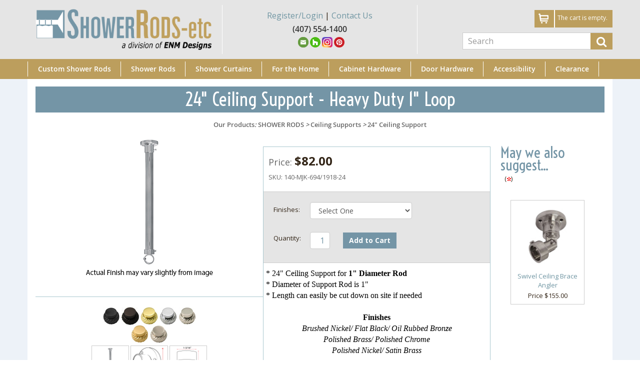

--- FILE ---
content_type: text/html; Charset=utf-8
request_url: https://www.showerrods-etc.com/Customrods/pc/24-Ceiling-Support-Heavy-Duty-1-Loop-51p621.htm
body_size: 27588
content:
<!DOCTYPE html>
<html lang="en" prefix="og: http://ogp.me/ns#">
<head itemscope itemtype="http://schema.org/WebSite">
<link rel="shortcut icon" href="https://www.showerrods-etc.com/Customrods/pc/catalog/favicon.ico">

<meta charset="UTF-8" />
<TITLE itemprop="name">24'' Heavy Duty Ceiling Support for 1'' Rod</TITLE>
<META NAME="Description" CONTENT="The 24'' heavy duty ceiling support is made from 1'' diameter brass tubing. It is designed to work with a 1'' diameter shower rod. Available in a variety of finishes." />
<META NAME="Keywords" CONTENT="shower rods, shower curtains, shower rings, custom shower rods, ceiling rod support, shower curtain rod support, shower rod support, 24'' ceiling rod support, Straight, Curved, Corner Oval, Round Shower Curtain Rods" />
<META NAME="Robots" CONTENT="index,follow" />
<META NAME="Revisit-after" CONTENT="30" />
<link rel="canonical" href="https://www.showerrods-etc.com/Customrods/pc/24-Ceiling-Support-Heavy-Duty-1-Loop-p621.htm" />
<link rel="image_src" href="https://www.showerrods-etc.com/Customrods/pc/catalog/MJK-Heavy-Ceiling-Support-Polish-Chrome.jpg" />
<meta property="og:title" content="24&quot; Ceiling Support - Heavy Duty 1&quot; Loop" />
<meta property="og:type" content="website" />
<meta property="og:url" content="https://www.showerrods-etc.com/Customrods/pc/24-Ceiling-Support-Heavy-Duty-1-Loop-p621.htm" />
<meta property="og:image" content="https://www.showerrods-etc.com/Customrods/pc/catalog/MJK-Heavy-Ceiling-Support-Polish-Chrome.jpg" />
<meta property="og:site_name" content="ShowerRods-etc.com" />


    <link type="text/css" rel="stylesheet" href="css/bootstrap.min.css" /> 
    
    

    <link type="text/css" rel="stylesheet" href="css/datepicker3.css" />
    <link type="text/css" rel="stylesheet" href="css/facebook.css" />
    <link type="text/css" rel="stylesheet" href="css/screen.css" />
    <link type="text/css" rel="stylesheet" href="css/pcStorefront.css" />
    <link type="text/css" rel="stylesheet" href="css/quickview.css" />
    <link type="text/css" rel="stylesheet" href="css/pcSearchFields.css" />
    <link type="text/css" rel="stylesheet" href="css/search.min.css" />
    <link type="text/css" rel="stylesheet" href="css/slidebars.min.css" />
    <link type="text/css" rel="stylesheet" href="css/bulkaddtocart.css" />
    
    
    <link type="text/css" rel="stylesheet" href="../includes/mojozoom/mojozoom.css" />
    <link type="text/css" rel="stylesheet" href="../includes/javascripts/flickity/flickity.min.css" media="screen" />

<link rel="stylesheet" href="https://maxcdn.bootstrapcdn.com/font-awesome/4.4.0/css/font-awesome.min.css">

<link href='https://fonts.googleapis.com/css?family=Open+Sans:300italic,400italic,600italic,700italic,800italic,400,300,600,700,800' rel='stylesheet' type='text/css'>
<link href='https://fonts.googleapis.com/css?family=Voltaire' rel='stylesheet' type='text/css'>
<link rel="stylesheet" href="theme/showerrods_bootstrap/css/meanmenu.css" media="all" />
<link type="text/css" rel="stylesheet" href="theme/showerrods_bootstrap/css/theme.css" />
    
	<link rel="stylesheet" href="theme/showerrods_bootstrap/css/superfish.css" media="screen">
<script src="../includes/jquery/jquery-3.5.1.min.js"></script>
<script type="text/javascript">
	var $pc = jQuery.noConflict();
	var $ = $pc;
</script>

<script src="../includes/jquery/jquery.divascookies-0.6.min.js"></script>

<script src="../includes/jquery/jquery.timepicker.min.js"></script>
<link rel="stylesheet" type="text/css" href="../includes/jquery/jquery.timepicker.css" />
<link rel="stylesheet" type="text/css" href="../includes/jquery/jquery-ui.min.css" />

<script type=text/javascript>
	(function(i,s,o,g,r,a,m){i['GoogleAnalyticsObject']=r;i[r]=i[r]||function(){
	(i[r].q=i[r].q||[]).push(arguments)},i[r].l=1*new Date();a=s.createElement(o),
	m=s.getElementsByTagName(o)[0];a.async=1;a.src=g;m.parentNode.insertBefore(a,m)
	})(window,document,'script','//www.google-analytics.com/analytics.js','ga');
	
	ga('create', 'UA-27043040-1', 'auto');
	ga('send', 'pageview');
</script>
<meta name="viewport" content="width=device-width, initial-scale=1, maximum-scale=1">
</head>
<body itemscope itemtype="http://schema.org/WebSite">

<div id="pcMainService" data-ng-controller="serviceCtrl"></div>
 
<script src="theme/showerrods_bootstrap/js/hoverIntent.js"></script>
<script src="theme/showerrods_bootstrap/js/superfish.js"></script>
<script src="theme/showerrods_bootstrap/js/jquery.pcmenu.js"></script>
<script src='https://www.google.com/recaptcha/api.js'></script>
<script>
	(function($){
		jQuery(document).ready(function() {
			var superfishNav = $('.pc-nav ul').superfish({
				//add options here if required
			});
			jQuery('.pc-nav').meanmenu({meanScreenWidth: "990", meanRemoveAttrs: true}).pcMenu();
		});
	})(jQuery);
</script>
<div class="brand mobile visible-xs">
	<a href="default.asp">
			
					<img src="catalog/Shower-Rods-etc-logo.png" alt="ShowerRods-etc.com" />
			
	</a>
	<!--
	<div class="pc-store-number">
		<span>(407)554-1400</span>
	</div>
	-->
	<div class="pc-store-number">
					
	</div>

</div>
<div class="mobile-cart visible-xs">

	<div class="pc-quick-cart">
		  
  
<li class="dropdown ng-cloak" data-ng-controller="QuickCartCtrl" data-ng-cloak>

    <a data-ng-hide="shoppingcart.totalQuantity>0" href="#">
        The cart is empty.
    </a>  

    <a href="#" class="dropdown-toggle" data-toggle="dropdown" data-ng-show="shoppingcart.totalQuantity>0">
        <div class="cartbox">
            <span class="carboxCount">{{shoppingcart.totalQuantityDisplay}}</span>
        </div>
         Total: 
        <span data-ng-show="!Evaluate(shoppingcart.checkoutStage)">{{shoppingcart.subtotal}}</span>
        <span data-ng-show="Evaluate(shoppingcart.checkoutStage)">{{shoppingcart.total}}</span> <b class="caret"></b>
    </a>
    <ul class="dropdown-menu ng-cloak" data-ng-show="shoppingcart.totalQuantity>0" data-ng-cloak>	


        <div id="pcCartDropDown" class="pcCartLayout pcTable" data-ng-show="shoppingcart.totalQuantity>0">

            <div class="pcTableRow" data-ng-repeat="shoppingcartitem in shoppingcart.shoppingcartrow | limitTo: 10 | filter:{productID: '!!'}">                
        
                                        
                <div class="pcTableRow pcCartRowMain">
                    <div class="pcQuickCartImage">
                    
                        <div data-ng-show="!Evaluate(shoppingcart.IsBuyGift)">
                            <a data-ng-show="Evaluate(shoppingcartitem.ShowImage);" rel="nofollow" data-ng-href="{{shoppingcartitem.productURL}}"><img src="catalog/no_image.gif" data-ng-src="catalog/{{shoppingcartitem.ImageURL}}" alt="Show product details for {{shoppingcartitem.description}}"></a>                                    
                        </div>

                        <div data-ng-show="Evaluate(shoppingcart.IsBuyGift)">
                            <a data-ng-show="Evaluate(shoppingcartitem.ShowImage);" data-ng-href="ggg_viewEP.asp?grCode={{shoppingcart.grCode}}&amp;geID={{shoppingcartitem.geID}}"><img src="catalog/no_image.gif" data-ng-src="catalog/{{shoppingcartitem.ImageURL}}" alt="Show product details for {{shoppingcartitem.description}}"></a>                                    
                        </div>
                        
                    </div>
                    <div class="pcQuickCartDescription">
                        <a class="pcItemDescription title bold" rel="nofollow" data-ng-href="{{shoppingcartitem.productURL}}"><span data-ng-bind-html="shoppingcartitem.description|unsafe">{{shoppingcartitem.description}}</span></a>
                        <br />
                        <span class="pcQuickCartQtyText">Qty. {{shoppingcartitem.quantity}}</span>
                        
                            
                        <div class="pcViewCartOptions" data-ng-repeat="productoption in shoppingcartitem.productoptions">                            
                            <span class="small">{{productoption.name}}</span>
                        </div>    
                        
                        
                    </div>  
                                               
                </div>
                

                <div class="pcTableRow row-divider"></div>
                
            </div>  

                   
            <div id="pcQuickCartButtons">
            
                <div class="pcButton pcButtonViewCart" data-ng-click="viewCart()">
                  <img src="images/sample/pc_button_viewcart.gif" alt="View Cart">
                  <span class="pcButtonText">View Cart {{shoppingcart.totalQuantityDisplay}}  Item(s)</span>
                </div>
            
            </div>  

        </div> 

    </ul> 

</li>

	</div>
</div>

<div id="pc-top-nav">
	<div class="container">
		<div class="row">
		<div class="col-sm-4">
			<div class="brand">
				<a href="default.asp">
					
							<img src="catalog/Shower-Rods-etc-logo.png" alt="ShowerRods-etc.com" />
					
				</a>
			</div>
		</div>

		<div class="col-sm-4">
			<div class="header-register-contact"><a href="CustPref.asp">Register/Login</a> | <a href="/Customrods/pc/contact.asp">Contact Us</a>
			</div>
			<div class="pc-store-number visible-sm visible-md visible-lg">
				<span>(407) 554-1400</span>
			</div>
			<div class="pc-social-links">
				<span>
					<ul id="pcSocialLinks">
  <li class="pcSocialLinkContactUs">
    <a href="contact.asp" title="Contact Us">
      <img src="theme/showerrods_bootstrap/images/social/email.png" alt="Contact Us" />
    </a>
  </li>
  <li class="pcSocialLink">
  	<a href="http://www.houzz.com/pro/showerrodsetc/showerrodscom" title="Visit us on Houzz!" target="_blank">
      <img src="theme/showerrods_bootstrap/images/social/houzz.png" alt="Houzz" />    </a>
  </li>
  
  
          <li class="pcSocialLinkInstagram">
             <a href="https://www.instagram.com/shower_rods/?hl=en" title="Follow us on Instagram!" target="_blank">
              <img src="theme/showerrods_bootstrap/images/social/instagram.png" alt="Instagram"/>
            </a>
          </li>
        
          <li class="pcSocialLinkPinterest">
             <a href="https://pinterest.com/showerrods" title="Visit our Pinterest page!" target="_blank">
              <img src="theme/showerrods_bootstrap/images/social/pinterest.png" alt="Pinterest"/>
            </a>
          </li>
        
</ul>

				</span>
			</div>
		</div>
		<div class="col-sm-4">
			<div class="pc-quick-cart">
				  
  
<li class="dropdown ng-cloak" data-ng-controller="QuickCartCtrl" data-ng-cloak>

    <a data-ng-hide="shoppingcart.totalQuantity>0" href="#">
        The cart is empty.
    </a>  

    <a href="#" class="dropdown-toggle" data-toggle="dropdown" data-ng-show="shoppingcart.totalQuantity>0">
        <div class="cartbox">
            <span class="carboxCount">{{shoppingcart.totalQuantityDisplay}}</span>
        </div>
         Total: 
        <span data-ng-show="!Evaluate(shoppingcart.checkoutStage)">{{shoppingcart.subtotal}}</span>
        <span data-ng-show="Evaluate(shoppingcart.checkoutStage)">{{shoppingcart.total}}</span> <b class="caret"></b>
    </a>
    <ul class="dropdown-menu ng-cloak" data-ng-show="shoppingcart.totalQuantity>0" data-ng-cloak>	


        <div id="pcCartDropDown" class="pcCartLayout pcTable" data-ng-show="shoppingcart.totalQuantity>0">

            <div class="pcTableRow" data-ng-repeat="shoppingcartitem in shoppingcart.shoppingcartrow | limitTo: 10 | filter:{productID: '!!'}">                
        
                                        
                <div class="pcTableRow pcCartRowMain">
                    <div class="pcQuickCartImage">
                    
                        <div data-ng-show="!Evaluate(shoppingcart.IsBuyGift)">
                            <a data-ng-show="Evaluate(shoppingcartitem.ShowImage);" rel="nofollow" data-ng-href="{{shoppingcartitem.productURL}}"><img src="catalog/no_image.gif" data-ng-src="catalog/{{shoppingcartitem.ImageURL}}" alt="Show product details for {{shoppingcartitem.description}}"></a>                                    
                        </div>

                        <div data-ng-show="Evaluate(shoppingcart.IsBuyGift)">
                            <a data-ng-show="Evaluate(shoppingcartitem.ShowImage);" data-ng-href="ggg_viewEP.asp?grCode={{shoppingcart.grCode}}&amp;geID={{shoppingcartitem.geID}}"><img src="catalog/no_image.gif" data-ng-src="catalog/{{shoppingcartitem.ImageURL}}" alt="Show product details for {{shoppingcartitem.description}}"></a>                                    
                        </div>
                        
                    </div>
                    <div class="pcQuickCartDescription">
                        <a class="pcItemDescription title bold" rel="nofollow" data-ng-href="{{shoppingcartitem.productURL}}"><span data-ng-bind-html="shoppingcartitem.description|unsafe">{{shoppingcartitem.description}}</span></a>
                        <br />
                        <span class="pcQuickCartQtyText">Qty. {{shoppingcartitem.quantity}}</span>
                        
                            
                        <div class="pcViewCartOptions" data-ng-repeat="productoption in shoppingcartitem.productoptions">                            
                            <span class="small">{{productoption.name}}</span>
                        </div>    
                        
                        
                    </div>  
                                               
                </div>
                

                <div class="pcTableRow row-divider"></div>
                
            </div>  

                   
            <div id="pcQuickCartButtons">
            
                <div class="pcButton pcButtonViewCart" data-ng-click="viewCart()">
                  <img src="images/sample/pc_button_viewcart.gif" alt="View Cart">
                  <span class="pcButtonText">View Cart {{shoppingcart.totalQuantityDisplay}}  Item(s)</span>
                </div>
            
            </div>  

        </div> 

    </ul> 

</li>

			</div>
				<!--<a href="#reveal-search" class="reveal-search"><i class="fa fa-search"></i></a>-->
			<form class="pc-search-input" role="search" action="showsearchresults.asp">
					<div class="form-group">
							<input type="hidden" name="pageStyle" value="H">
							<input type="hidden" name="resultCnt" value="">
							<input type="text" class="form-control" name="keyword" placeholder="Search">
					</div>
					<button type="submit" class="btn btn-default"><i class="fa fa-search"></i></button>
			</form>

		</div>

		</div>
	</div>
</div>

<div id="pc-header">
	<div class="container">
		<div class="row">

		<div class="col-sm-12">
			<div class="pc-nav">
				<ul class="sf-menu">
					<li class="hidden">
						<form class="pc-search-input hidden" mobile-id="menu-search" role="search" action="showsearchresults.asp">
							<div class="form-group">
									<input type="hidden" name="pageStyle" value="H">
									<input type="hidden" name="resultCnt" value="">
									<input type="text" class="form-control" name="keyword" placeholder="Search">
							</div>
							<button type="submit" class="btn btn-default">Submit</button>
						</form>
					</li>


					<li><a href="/Customrods/pc/customrod.asp">Custom Shower Rods</a></li>
					<li><a href="/Customrods/pc/shower-rods-c6.htm">Shower Rods</a></li>
					<li><a href="/Customrods/pc/shower-curtains-c1007.htm">Shower Curtains</a></li>
					<li><a href="/Customrods/pc/bath-kitchen-c2.htm">For the Home</a></li>
					<li><a href="/Customrods/pc/cabinet-hardware-c3.htm">Cabinet Hardware</a></li>
					<li><a href="/Customrods/pc/door-hardware-c8.htm">Door Hardware</a></li>
					<li><a href="/Customrods/pc/home-garden-c5.htm">Accessibility</a></li>
					<li><a href="/Customrods/pc/clearance-c4.htm">Clearance</a></li>

				</ul>

			</div>
		</div>

		</div>
	</div>
</div>


<div id="pcMainArea">



<div class="main-content">
<div class="container main">
    <div class="row">





            <!--Body content--><script type=text/javascript>

	function validateNumber(field)
	{
		var val=field.value;
		if(!/^\d*$/.test(val)||val==0)
		{
				alert("Enter numbers greater than zero.");
				field.focus();
				field.select();
		}
	}


	function isDigit(s)
	{
	var test=""+s;
	if(test=="0"||test=="1"||test=="2"||test=="3"||test=="4"||test=="5"||test=="6"||test=="7"||test=="8"||test=="9")
	{
	return(true) ;
	}
	return(false);
	}

	function allDigit(s)
	{
	var test=""+s ;
	for (var k=0; k <test.length; k++)
	{
		var c=test.substring(k,k+1);
		if (isDigit(c)==false)
	{
	return (false);
	}
	}
	return (true);
	}

	function checkproqty(fname)
	{
	
		var test1=checkSPList();
		if (test1==false) return(false);
	
	if (fname.value == "")
	{
		alert("Please enter a value in this field.");
		fname.focus();
		return (false);
		}
	if (allDigit(fname.value) == false)
	{
		alert("Please enter a positive integer in this field.");
		fname.focus();
		return (false);
	}
	if (fname.value == "0")
	{
		alert("Please enter a positive integer in this field.");
		fname.focus();
		return (false);
	}
	
	return (true);
	}
	

function optwin(fileName)
	{
	myFloater = window.open('','myWindow','scrollbars=yes,status=no,width=400,height=300')
	myFloater.location.href = fileName;
}

</script>

<!-- Link to MojoZoom image magnifier -->

<script type="text/javascript" src="../includes/mojozoom/mojozoom.js"></script>
<link type="text/css" href="../includes/mojozoom/mojozoom.css" rel="stylesheet" />  


	<script type="text/javascript">
	
	    
	        var GeneralImg="MJK-Heavy-Ceiling-Support-Polish-Chrome.jpg";
	    
	        var DefLargeImg="";
	        var LargeImg=DefLargeImg
	    
	    
		function open_win(url)
		{
		    var newWin = window.open(url,'','scrollbars=yes,resizable=yes');
		    newWin.focus();
		}
	</script>
	
<script>
function setMainImg(img, largeImg)
{

	if (largeImg !== undefined) {
		$pc("#mainimg").attr('src', img);
        if (pcv_strUseEnhancedViews) {
			$pc("#mainimg").attr("href", largeImg);
			$pc("#mainimg").parent().attr("href", largeImg);
		} else {
			$pc("#mainimg").parent().attr("href", largeImg);
			$pc("#zoombutton").attr("href", largeImg);
		}

		if (pcv_strIsMojoZoomEnabled) {
			mainImgMakeZoomable(largeImg);
		}
	} else {
        $pc("#mainimg").attr('src', img);
		mainImgMakeZoomable(img);
	}
}
        function mainImgMakeZoomable(setLink)
        {
            var tmpimg = new Image();
	
			tmpimg.src=document.getElementById("mainimg").src;
		
			tmpimg.onload = function(){
			var defaultWidth = 256;
            var defaultHeight = 256;
            
            var imageWidth = $pc("#mainimg").outerWidth();
            var imageHeight = $pc("#mainimg").outerHeight();
            
            zoomWidth = defaultWidth;
            zoomHeight = defaultHeight;
            
            if (imageWidth < defaultWidth && imageHeight < defaultHeight && imageWidth > 0 && imageHeight > 0) {
                if (imageWidth < imageHeight) {
                    zoomWidth = imageWidth;
                    zoomHeight = imageWidth;
                } else {
                    zoomWidth = imageHeight;
                    zoomHeight = imageHeight;
                }
            }
        
            MojoZoom.makeZoomable(document.getElementById("mainimg"), setLink, '', zoomWidth, zoomHeight, false);
		}
	}


	function New_FormatNumber(tmpvalue)
	{
	var DifferenceTotal = new NumberFormat();
	DifferenceTotal.setNumber(tmpvalue);
	if (scDecSign==",")
	{
		DifferenceTotal.setSeparators(true,DifferenceTotal.PERIOD);
	}
	else
	{
		DifferenceTotal.setCommas(true);
	}
	DifferenceTotal.setPlaces(2);
	DifferenceTotal.setCurrency(true);
	DifferenceTotal.setCurrencyPrefix(scCurSign);
	return(DifferenceTotal.toFormatted());
	}

	function RmvComma(tmpNum)
	{
		var tmp1=tmpNum + "";
		if (CommaSign==1)
		{
			tmp1=tmp1.replace(/\./gi,"");
			tmp1=tmp1.replace(/\,/gi,".");
		}
		else
		{
			tmp1=tmp1.replace(/\,/gi,"");
		}
		
		tmp1=tmp1.replace(/\$/gi,"");
		return(Number(tmp1));
	}
	
	function RepComma(tmpNum)
	{
		var tmp1=tmpNum + "";
		if (CommaSign==1)
		{
			tmp1=tmp1.replace(/\,/gi,"!");
			tmp1=tmp1.replace(/\./gi,",");
			tmp1=tmp1.replace(/\!/gi,".");
		}
		return(tmp1);
	}
	
	
	
	var scDecSign=".";
	var scCurSign="$";
	var MyAccept=0;
	var LowStock=0;
	var LowPrdName="";
	var LowPrdStock=0;
	
	var DefaultVAT="$0.00";
	
	var DefaultSku="140-MJK-694/1918-24";
	var DefaultWeight1=4;
	var DefaultWeight2=0;
	var DefaultPrice="$82.00";
	var DefaultBackPrice="$0.00";
	
	var DefaultWPrice="$82.00";
	
	var CommaSign=0;
	
	var DefaultLPrice=0;
	var DefaultSavings=0;
	var DefaultSavingsP=0;
	var DefaultIDPrd=621;
	var SelectedSP=0;
	var SaveList=new Array();
	var SaveSKUList=new Array();
	var SaveDescList=new Array();
	var SaveQtyList=new Array();
	var SavedCount=0;
	var subprd_InActive=0;
	var subprd_NotAvailablePrd=0;
	var subprd_OOS=0;
	var subprd_PrdPrice=0;
	
	function makeGrpLevel()
	{
		var c=this; c.opt=new Array();
		c.name=new Array();
		return c
	}
	function makeGrp()
	{
		var c=this; c.grp=new Array();
		c.count=new Array();
		return this
	}
	function checkSPList()
	{
		if (LowPrdStock<document.additem.quantity.value)
		{
			LowStock=1;
		}
		else
		{
			LowStock=0;
		}
		if ((MyAccept==0) && (SavedCount==0))
		{
			alert("Either the option that you have selected is not available, \ror you have forgotten to make a selection from each \rof the option groups listed on the page. \r\rPlease review the options you have selected, then try again.\n");
			return(false);
		}
		else
		{
			if ((LowStock==1) && (SavedCount==0))
			{
				alert("The quantity of " + LowPrdName + " that you are trying to order is greater than the quantity that we currently have in stock. We currently have " + LowPrdStock + " unit(s) in stock.");
				return(false);
			}	
		}
		return(true);
	}
</script>

	<script>
		optGrp=new makeGrp();
		
					optGrp.grp[0]=new makeGrpLevel();
					optGrp.count[0]=7;
					
						optGrp.grp[0].opt[0]=51198;
						optGrp.grp[0].name[0]="Flat Black";
					
						optGrp.grp[0].opt[1]=443;
						optGrp.grp[0].name[1]="Oil Rubbed Bronze";
					
						optGrp.grp[0].opt[2]=440;
						optGrp.grp[0].name[2]="Polished Brass";
					
						optGrp.grp[0].opt[3]=441;
						optGrp.grp[0].name[3]="Polished Chrome";
					
						optGrp.grp[0].opt[4]=16240;
						optGrp.grp[0].name[4]="Polished Nickel";
					
						optGrp.grp[0].opt[5]=60155;
						optGrp.grp[0].name[5]="Satin Brass";
					
						optGrp.grp[0].opt[6]=442;
						optGrp.grp[0].name[6]="Satin Nickel";
					
		GrpCount=1;
	</script>

	<script type="text/javascript" src="../includes/formatNumber154.js"></script>
	<script>    
		var ns6=document.getElementById&&!document.all
		var ie=document.all
		
		
		
		var app_HideItems=1;
	
		function makeLevel()
		{
			var c=this, a=arguments; c.IDProduct=a[0]||null; c.sku=a[1]||null;
			c.img=a[2]||null;c.limg=a[3]||null;c.stock=a[4]||null;c.price=a[5]||null;c.wprice=a[6]||null;
			c.opts=new Array();c.nostock=a[7]||null;c.backorder=a[8]||null;c.inactive=a[9]||null;c.addprice=a[10]||null;c.addwprice=a[11]||null;
			c.ndays=a[12]||null;c.retext=a[13]||null;c.prdname=a[14]||null;c.weight1=a[15]||null;c.weight2=a[16]||null;c.reward=a[17]||null;c.lprice=a[18]||null;c.backprice=a[19]||null;c.vat=a[20]||null;
			return c
		}

		function makeArr()
		{
			var c=this; c.o=new Array();
			return this
		}
		
		sp=new makeArr();

		
			sp.o[0]=new makeLevel();
			sp.o[0].IDProduct=626;
			sp.o[0].sku="140-MJK-694/1918-24 ORB";
			
				sp.o[0].img="MJK-Heavy-Ceiling-Support-Oil-Rubbed-Bronze.jpg";
			
				sp.o[0].limg="MJK-Heavy-Ceiling-Support-Oil-Rubbed-Bronze-detail.jpg";
			
					//splimg0 = new Image();
					//splimg0.src = "catalog/MJK-Heavy-Ceiling-Support-Oil-Rubbed-Bronze-detail.jpg";
				
		
			sp.o[0].stock=0;
			sp.o[0].price="$92.00";
			sp.o[0].wprice="$82.00";
			
				sp.o[0].opts[0]=443;
			
			sp.o[0].inactive=0;
			sp.o[0].addprice=10;
			sp.o[0].addwprice=0;
			sp.o[0].lprice=0;
			sp.o[0].nostock=0;
			sp.o[0].backorder=1;
			sp.o[0].ndays=14;
			
			sp.o[0].retext="626_92_64_92";
			
			sp.o[0].prdname="24\" Ceiling Support - Heavy Duty 1\" Loop (Oil Rubbed Bronze)";
			sp.o[0].weight1=4;
			sp.o[0].weight2=0;
			sp.o[0].reward=0;
			
			
				sp.o[0].backprice="0";
			
			sp.o[1]=new makeLevel();
			sp.o[1].IDProduct=627;
			sp.o[1].sku="140-MJK-694/1918-24 PB";
			
				sp.o[1].img="MJK-Heavy-Ceiling-Support-Polish-Brass.jpg";
			
				sp.o[1].limg="MJK-Heavy-Ceiling-Support-Polish-Brass-detail.jpg";
			
					//splimg1 = new Image();
					//splimg1.src = "catalog/MJK-Heavy-Ceiling-Support-Polish-Brass-detail.jpg";
				
		
			sp.o[1].stock=0;
			sp.o[1].price="$92.00";
			sp.o[1].wprice="$82.00";
			
				sp.o[1].opts[0]=440;
			
			sp.o[1].inactive=0;
			sp.o[1].addprice=10;
			sp.o[1].addwprice=0;
			sp.o[1].lprice=0;
			sp.o[1].nostock=-1;
			sp.o[1].backorder=0;
			sp.o[1].ndays=0;
			
			sp.o[1].retext="627_92_64_92";
			
			sp.o[1].prdname="24\" Ceiling Support - Heavy Duty 1\" Loop (Polished Brass)";
			sp.o[1].weight1=4;
			sp.o[1].weight2=0;
			sp.o[1].reward=0;
			
			
				sp.o[1].backprice="0";
			
			sp.o[2]=new makeLevel();
			sp.o[2].IDProduct=628;
			sp.o[2].sku="140-MJK-694/1918-24 PC";
			
				sp.o[2].img="MJK-Heavy-Ceiling-Support-Polish-Chrome.jpg";
			
				sp.o[2].limg="MJK-Heavy-Ceiling-Support-Polish-Chrome-detail.jpg";
			
					//splimg2 = new Image();
					//splimg2.src = "catalog/MJK-Heavy-Ceiling-Support-Polish-Chrome-detail.jpg";
				
		
			sp.o[2].stock=0;
			sp.o[2].price="$82.00";
			sp.o[2].wprice="$82.00";
			
				sp.o[2].opts[0]=441;
			
			sp.o[2].inactive=0;
			sp.o[2].addprice=0;
			sp.o[2].addwprice=0;
			sp.o[2].lprice=0;
			sp.o[2].nostock=-1;
			sp.o[2].backorder=0;
			sp.o[2].ndays=0;
			
			sp.o[2].retext="628_82_64_82";
			
			sp.o[2].prdname="24\" Ceiling Support - Heavy Duty 1\" Loop (Polished Chrome)";
			sp.o[2].weight1=4;
			sp.o[2].weight2=0;
			sp.o[2].reward=0;
			
			
				sp.o[2].backprice="0";
			
			sp.o[3]=new makeLevel();
			sp.o[3].IDProduct=629;
			sp.o[3].sku="140-MJK-694/1918-24 SN";
			
				sp.o[3].img="MJK-Heavy-Ceiling-Support-Satin-Nickel.jpg";
			
				sp.o[3].limg="MJK-Heavy-Ceiling-Support-Satin-Nickel-detail.jpg";
			
					//splimg3 = new Image();
					//splimg3.src = "catalog/MJK-Heavy-Ceiling-Support-Satin-Nickel-detail.jpg";
				
		
			sp.o[3].stock=0;
			sp.o[3].price="$92.00";
			sp.o[3].wprice="$82.00";
			
				sp.o[3].opts[0]=442;
			
			sp.o[3].inactive=0;
			sp.o[3].addprice=10;
			sp.o[3].addwprice=0;
			sp.o[3].lprice=0;
			sp.o[3].nostock=-1;
			sp.o[3].backorder=0;
			sp.o[3].ndays=0;
			
			sp.o[3].retext="629_92_64_92";
			
			sp.o[3].prdname="24\" Ceiling Support - Heavy Duty 1\" Loop (Satin Nickel)";
			sp.o[3].weight1=4;
			sp.o[3].weight2=0;
			sp.o[3].reward=0;
			
			
				sp.o[3].backprice="0";
			
			sp.o[4]=new makeLevel();
			sp.o[4].IDProduct=32795;
			sp.o[4].sku="140-MJK-694/1918-24 PN";
			
				sp.o[4].img="MJK-Heavy-Ceiling-Support-Polish-Nickel.jpg";
			
				sp.o[4].limg="MJK-Heavy-Ceiling-Support-Polish-Nickel-detail.jpg";
			
					//splimg4 = new Image();
					//splimg4.src = "catalog/MJK-Heavy-Ceiling-Support-Polish-Nickel-detail.jpg";
				
		
			sp.o[4].stock=0;
			sp.o[4].price="$92.00";
			sp.o[4].wprice="$82.00";
			
				sp.o[4].opts[0]=16240;
			
			sp.o[4].inactive=0;
			sp.o[4].addprice=10;
			sp.o[4].addwprice=0;
			sp.o[4].lprice=0;
			sp.o[4].nostock=-1;
			sp.o[4].backorder=0;
			sp.o[4].ndays=0;
			
			sp.o[4].retext="32795_92_64_92";
			
			sp.o[4].prdname="24\" Ceiling Support - Heavy Duty 1\" Loop (Polished Nickel)";
			sp.o[4].weight1=4;
			sp.o[4].weight2=0;
			sp.o[4].reward=0;
			
			
				sp.o[4].backprice="0";
			
			sp.o[5]=new makeLevel();
			sp.o[5].IDProduct=130761;
			sp.o[5].sku="140-MJK-694/1918-24 FB";
			
				sp.o[5].img="MJK-Heavy-Ceiling-Support-Flat-Black.jpg";
			
				sp.o[5].limg="MJK-Heavy-Ceiling-Support-Flat-Black-detail.jpg";
			
					//splimg5 = new Image();
					//splimg5.src = "catalog/MJK-Heavy-Ceiling-Support-Flat-Black-detail.jpg";
				
		
			sp.o[5].stock=0;
			sp.o[5].price="$92.00";
			sp.o[5].wprice="$82.00";
			
				sp.o[5].opts[0]=51198;
			
			sp.o[5].inactive=0;
			sp.o[5].addprice=10;
			sp.o[5].addwprice=0;
			sp.o[5].lprice=0;
			sp.o[5].nostock=0;
			sp.o[5].backorder=1;
			sp.o[5].ndays=14;
			
			sp.o[5].retext="130761_92_64_92";
			
			sp.o[5].prdname="24\" Ceiling Support - Heavy Duty 1\" Loop (Flat Black)";
			sp.o[5].weight1=4;
			sp.o[5].weight2=0;
			sp.o[5].reward=0;
			
			
				sp.o[5].backprice="0";
			
			sp.o[6]=new makeLevel();
			sp.o[6].IDProduct=159782;
			sp.o[6].sku="140-MJK-694/1918-24 SB";
			
				sp.o[6].img="MJK-Heavy-Ceiling-Support-Satin-Brass.jpg";
			
				sp.o[6].limg="MJK-Heavy-Ceiling-Support-Satin-Brass-detail.jpg";
			
					//splimg6 = new Image();
					//splimg6.src = "catalog/MJK-Heavy-Ceiling-Support-Satin-Brass-detail.jpg";
				
		
			sp.o[6].stock=0;
			sp.o[6].price="$92.00";
			sp.o[6].wprice="$82.00";
			
				sp.o[6].opts[0]=60155;
			
			sp.o[6].inactive=0;
			sp.o[6].addprice=10;
			sp.o[6].addwprice=0;
			sp.o[6].lprice=0;
			sp.o[6].nostock=-1;
			sp.o[6].backorder=0;
			sp.o[6].ndays=0;
			
			sp.o[6].retext="159782_92_64_92";
			
			sp.o[6].prdname="24\" Ceiling Support - Heavy Duty 1\" Loop (Satin Brass)";
			sp.o[6].weight1=4;
			sp.o[6].weight2=0;
			sp.o[6].reward=0;
			
			
				sp.o[6].backprice="0";
			
	
		var SPCount=7;
		
	function PreSelect()
	{
		var j=0;
		objElems = opener.document.additem.elements;
		var m=-1;
		var IDProduct=0;
		for(j=0;j<objElems.length;j++)
		{
			if ((objElems[j].name=="")  && (objElems[j].type!="radio") && (objElems[j].type!="checkbox"))
			{
					tmpA=objElems[j].value;
				  	tmpB=tmpA.split('_');
				  	IDProduct=eval(tmpB[0]);
				  	break;
			}

			if ((objElems[j].name=="") && (objElems[j].type=="radio"))
			{
				m=m+1;
				if (m==0)
				{
					tmpA=objElems[j].value;
				  	tmpB=tmpA.split('_');
				  	IDProduct=eval(tmpB[0]);
				  	break;
				}
			}
			if ((objElems[j].name=="") && (objElems[j].type=="checkbox"))
			{
				tmpA=objElems[j].value;
			  	tmpB=tmpA.split('_');
			  	IDProduct=eval(tmpB[0]);
			  	break;
			}
		}
		
		if (IDProduct!=0)
		{
			for (var k=0; k < SPCount; k++)
			{
				if (eval(sp.o[k].IDProduct)==eval(IDProduct))
				{
					
						var i=0;
						for (i=1;i<=GrpCount;i++) eval("document.additem.idOption" + i).value=sp.o[k].opts[i-1];
					
					break;
				}
			}
		} //IDProduct !=0
	}
	
	function AddBack()
	{
		var tmpStr1="<strong>Availability</strong>: Typically ships within ";
		var tmpStr2=" days";
		if (MyAccept==1)
		{
			var tmpid=document.additem.idproduct.value;
			
			for (var k=0; k <SPCount; k++)
			{
				if (eval(sp.o[k].IDProduct)==eval(tmpid))
				{
					var j=0;
					objElems = opener.document.additem.elements;
					var m=-1;
					for(j=0;j<objElems.length;j++)
					{
					
						if ((objElems[j].name=="") && (objElems[j].type=="select-one"))
						{
							var oSelect=objElems[j];
							var i=0;
							for (i=0;i<oSelect.options.length;i++)
							{
								if (i==0)
								{
									oSelect.options[i].value=sp.o[k].retext + "_621";
			  						oSelect.options[i].text=sp.o[k].prdname;
			  						oSelect.value=sp.o[k].retext + "_621";
									
										if ((sp.o[k].stock<1) && (sp.o[k].nostock==0) && (sp.o[k].backorder==1) && (sp.o[k].ndays>0))
										{
											if (ie) var tmpitem=eval("opener.document.additem.")
											else if (ns6) var tmpitem=opener.document.getElementById("");
											if (tmpitem!=null) tmpitem.innerHTML=tmpStr1 + sp.o[k].ndays + tmpStr2;
											opener.availArr[i]=tmpStr1 + sp.o[k].ndays + tmpStr2;
										}
										else
										{
											if (ie) var tmpitem=eval("opener.document.additem.")
											else if (ns6) var tmpitem=opener.document.getElementById("");
											if (tmpitem!=null) tmpitem.innerHTML="";
											opener.availArr[i]="";
										}
										
				  						break;
			  					}
			  				}
			  				break;
						}
						
						
						if ((objElems[j].name=="") && (objElems[j].type=="radio"))
						{
							m=m+1;
							if (m==0)
							{
								opener.$("[name=DESC0]").html(sp.o[k].prdname);
								var strtemp=sp.o[k].prdname;
								opener.$("[name=DESC0]").size=strtemp.length;
								objElems[j].value=sp.o[k].retext + "_621";
								
									if ((sp.o[k].stock<1) && (sp.o[k].nostock==0) && (sp.o[k].backorder==1) && (sp.o[k].ndays>0))
									{
										if (ie) var tmpitem=eval("opener.document.additem.P621")
										else if (ns6) var tmpitem=opener.document.getElementById("P621");
										if (tmpitem!=null) tmpitem.innerHTML=tmpStr1 + sp.o[k].ndays + tmpStr2;
									}
									else
									{
										if (ie) var tmpitem=eval("opener.document.additem.P621")
										else if (ns6) var tmpitem=opener.document.getElementById("P621");
										if (tmpitem!=null) tmpitem.innerHTML="";
									}
								
								break;
							}
						}
						if ((objElems[j].name=="") && (objElems[j].type=="checkbox"))
						{
							opener.$("[name=DESC0]").html(sp.o[k].prdname);
							var strtemp=sp.o[k].prdname;
							opener.$("[name=DESC0]").size=strtemp.length;
							objElems[j].value=sp.o[k].retext + "_621";
							
                            opener.$("[name=TX0]").value=sp.o[k].price;
							var strtemp=sp.o[k].price;
							
							opener.document.additem.TX0.size=strtemp.length;
							
								if ((sp.o[k].stock<1) && (sp.o[k].nostock==0) && (sp.o[k].backorder==1) && (sp.o[k].ndays>0))
								{
									if (ie) var tmpitem=eval("opener.document.additem.P621")
									else if (ns6) var tmpitem=opener.document.getElementById("P621");
									if (tmpitem!=null) tmpitem.innerHTML=tmpStr1 + sp.o[k].ndays + tmpStr2;
								}
								else
								{
									if (ie) var tmpitem=eval("opener.document.additem.P621")
									else if (ns6) var tmpitem=opener.document.getElementById("P621");
									if (tmpitem!=null) tmpitem.innerHTML="";
								}
							
							break;
						}
					}

				}
			}
		}
	
	}
	
	function new_CheckPrdActiveAvailablePrice(tmpOpt,pos)
	{
		var i=0;
		var j=0;
		var HaveInActive=0;
		var HaveNotAvailablePrd=0;
		var tmpPrdPrice=0;
		var HaveOOS=0;
		var HaveSelectedOpt=0;
		var SubCount=0;
		
		for (i=0;i<=SPCount-1;i++)
		{
			var test1=1;
			var test2=1;
			var NeedMoreTest=0;
			var FindPrd=0;
			for (j=0;j<=GrpCount-1;j++)
			{
				if (j!=pos)
				{
					
					var tmpvalue=eval("document.additem.idOption" + parseInt(j+1)).value;
					
					
					if (tmpvalue + "" !="")
					{
						HaveSelectedOpt=1;
						if (tmpvalue + "" != sp.o[i].opts[j] + "")
						{
							test1=0;
							break;
						}
					}
				}
			}
			if (test1==1)
			{
				if (tmpOpt + "" !="")
				{
					if (tmpOpt + "" != sp.o[i].opts[pos] + "")
					{
						test1=0;
					}
				}
				else
				{
					test1=0;
				}
			}
			if ((test2==1) && (test1==1)) // && (sp.o[i].opts[GrpCount-1] + "" == tmpOpt + "")
			{
				SubCount=SubCount+1;
				if ((sp.o[i].stock>0) || (sp.o[i].nostock!=0) || (sp.o[i].backorder>0))
				{
					
							tmpPrdPrice=sp.o[i].addprice;
						
					HaveOOS=0;
					FindPrd=1;
				}
				else
				{
					//if (pos!=GrpCount-1)
					HaveOOS=1;
					HaveNotAvailablePrd=0;
					//if ((i<SPCount-1) && (HaveSelectedOpt==1))
					NeedMoreTest=1;
				}
			}
			if (NeedMoreTest==0)
			{
			if (test1==1)
			{
				if (sp.o[i].inactive==0)
				{
					HaveInActive=0;
					HaveNotAvailablePrd=0;
					break;
				}
				else
				{
					HaveInActive=1;
					FindPrd=0;
					NeedMoreTest=1;
				}
			}
			if (NeedMoreTest==0)
			{
			if (test1==1)
			{
				HaveNotAvailablePrd=0;
				break;
			}
			else
			{
				if (SubCount==0)
				{
					HaveNotAvailablePrd=1;
					NeedMoreTest=1;
				}
			}
			}
			if (FindPrd==1) break;
			}
			
		}
		subprd_InActive=HaveInActive;
		subprd_NotAvailablePrd=HaveNotAvailablePrd;
		subprd_OOS=HaveOOS;
		subprd_PrdPrice=tmpPrdPrice;
	}
	
	
	
	function chooseSubPrdImg(tmpOpt)
		{
		var i=0;
		var ctype=0;
			
			for (i=0;i<=SPCount-1;i++)
			{
				var test1=0;
				if (tmpOpt + "" == sp.o[i].opts[0] + "")
				{
					test1=1;
				}

				if ((test1==1) && (sp.o[i].img != "") && (sp.o[i].img != "no_image.gif"))
				{
					if (sp.o[i].limg=="")
					{
                        $pc("#mainimg").attr('src', 'catalog/' + sp.o[i].img ); 
						if (ie) show_10.style.display="none"
						else if (ns6) document.getElementById("show_10").style.display="none";
					}
					else
					{
						if (ie) show_10.style.display=""
						else if (ns6) document.getElementById("show_10").style.display="";
						LargeImg=sp.o[i].limg;
                        setMainImg("catalog/" + sp.o[i].img, "catalog/" + LargeImg);
					}
					ctype=1;
					break;
				}
			}

			//linkBack();
				
		}
		


	function new_SetDropDownValue(tmpList,tmpvalue)
	{
		var i=0;
		var j=tmpList.options.length;
		for(var i = 0; i < j; i++)
		{
			if ((tmpList.options[i].value==tmpvalue) && (tmpList.options[i].style.color!="gray"))
			{
				tmpList.value=tmpvalue;
				return(true);
			}
		}
		tmpList.value=tmpList.options[0].value;
	}
	
	function new_clearDropDown(tmpid,nosub)
	{
		var SelectA=eval("document.additem.idOption" + tmpid);
		var savevalue="";
		savevalue=SelectA.value;
		SelectA.options.length = 0;
		
			SelectA.options[0]=new Option("Currently Out of Stock","");
			SelectA.value="";
		
	}
	
	function new_GenDropDown(tmpid,alist,nosub)
	{
		var i=0;
		var j=0;
		var tmp1=alist;
		var iddrop=tmpid-1;
		var dropcount=optGrp.count[iddrop]-1;
		var savevalue="";
		var SelectA=eval("document.additem.idOption" + tmpid);
		savevalue=SelectA.value;
		SelectA.options.length = 0;
		SelectA.options[0]=new Option("Select One","");
		
		if ((GrpCount==1) || (tmp1==""))
		{
		var tmp1="||";
		for (i=0;i<=SPCount-1;i++)
		{
			if (((sp.o[i].stock>0) || (sp.o[i].nostock!=0) || (sp.o[i].backorder>0)) && (sp.o[i].inactive==0))
			{
				tmp1=tmp1 + "" + sp.o[i].opts[iddrop] + "||";
			}
		}
		}
		
		var count=0;
		for(i=0;i<=dropcount;i++)
		{
			var AddP1="";
			var AddP="";
			var tmpMsg="";
			var tmpPrice="";
			subprd_InActive=0;
			subprd_NotAvailablePrd=0;
			subprd_PrdPrice=0;
			subprd_OOS=0;
			new_CheckPrdActiveAvailablePrice(optGrp.grp[iddrop].opt[i],iddrop);
			tmpPrice=subprd_PrdPrice;
			if (nosub==0)
			{
				
				if (tmpPrice!=0)
				{
					
					var PriceAdd = new NumberFormat();
					PriceAdd.setNumber(tmpPrice);
					
						PriceAdd.setCommas(true);
					
					PriceAdd.setPlaces(2);
					PriceAdd.setCurrency(true);
					PriceAdd.setCurrencyPrefix("$");
					AddP=PriceAdd.toFormatted();
					
					if (tmpPrice > 0)
					{
						
							AddP1=" "
						
					}
					else
					{
						if (tmpPrice < 0)
						{
							
								AddP1=" - Subtract "
							
						}
					}
				}
			}
			var tmp2="||"+optGrp.grp[iddrop].opt[i]+"||";
			if (tmp1.indexOf(tmp2)==-1)
			{
				if (iddrop<GrpCount-1) {}
				else
				{
					tmpMsg=" (Currently Out of Stock)";
				}
			}
			
			if ((tmpMsg=="") || (subprd_NotAvailablePrd==1) || (subprd_OOS==1))
			{
			
			count=count+1;
				
				if ((subprd_NotAvailablePrd==1) || (subprd_OOS==1))
				
				{
					if ((app_HideItems==1) || (subprd_NotAvailablePrd==1)) {count=count-1;}
					else
					{
						SelectA.options[count]=new Option(optGrp.grp[iddrop].name[i],optGrp.grp[iddrop].opt[i]);
						SelectA.options[count].style.color="gray";
					}
				}
				else
				{
					if (iddrop<GrpCount-1)
					{
						SelectA.options[count]=new Option(optGrp.grp[iddrop].name[i],optGrp.grp[iddrop].opt[i]);
					}
					else
					{
						SelectA.options[count]=new Option(optGrp.grp[iddrop].name[i] +  tmpMsg,optGrp.grp[iddrop].opt[i]);
					}
				}
			}
		}
		new_SetDropDownValue(SelectA,savevalue);
	}
	
	function new_CheckOptGroup(tmpid,ctype)
	{
		//try {
		
		

		var grpstyle=eval("document.additem.idOption" + tmpid + ".options[document.additem.idOption" + tmpid + ".selectedIndex]").style.color;
		if (grpstyle=="gray")
		{
			MyAccept=0;
			alert("This option is not available\n");
			eval("document.additem.idOption" + tmpid).value=eval("document.additem.idOption" + tmpid + ".options[0]").value;
			var grpvalue="";
		}
		else
		{
			var grpvalue=eval("document.additem.idOption" + tmpid).value;
		}
		var tmpArr=new Array();
		var tmp1="||";
		var i=0;
		var nosub=0; //Does not have enough options for a sub-product
		LowStock=0;
		var InputQty=document.additem.quantity.value;
		if (InputQty=="") InputQty=0;
		
		if (grpvalue=="") {MyAccept=0;}
		//else
		//{
			if (GrpCount-1==0)
			{
				nosub=0;
			}
			else
			{
				for (i=0;i<=GrpCount-2;i++)
				{
					if (eval("document.additem.idOption" + parseInt(i+1)).value=="")
					{
						nosub=1;
						break;
					}
				}
			}
			
			for (i=0;i<=SPCount-1;i++)
			{
				var test1=1;
				for (j=0;j<=GrpCount-2;j++)
				{
					var tmpvalue=eval("document.additem.idOption" + parseInt(j+1)).value;
					if (tmpvalue != "")
					{
						if (tmpvalue + "" != sp.o[i].opts[j] + "")
						{
							test1=0;
							break;
						}
					}
				}
				if (test1==1)
				{
					if (((sp.o[i].stock>0) || (sp.o[i].nostock!=0) ||	(sp.o[i].backorder>0)) && (sp.o[i].inactive==0))
					{
						tmp1=tmp1 + "" + sp.o[i].opts[GrpCount-1] + "||";
					}
				}
			}
						
			if ((tmp1=="||") && ((tmpid!=GrpCount) || (GrpCount==1)))
			{
				new_clearDropDown(GrpCount,nosub);
				for (k=1;k<=GrpCount-1;k++) {if (k!=tmpid) new_GenDropDown(k,tmp1,nosub);}
				if (grpvalue!="") alert("This option is not available");
				MyAccept=0;
			}
			else
			{
				for (k=1;k<=GrpCount-1;k++) {if (k!=tmpid) new_GenDropDown(k,tmp1,nosub);}
				if ((tmpid!=GrpCount) || (GrpCount==1))
				{
					new_GenDropDown(GrpCount,tmp1,nosub);
				}
			}
			
			//Find selected Sub-Product
			MyAccept=0;
			
			if (nosub==0)
			{
				for (i=0;i<=SPCount-1;i++)
				{
					var test1=1;
					for (j=0;j<=GrpCount-1;j++)
					{
                        var tmpvalue = $('select[name="' + 'idOption' + parseInt(j+1) + '"]').val();
						if (tmpvalue + "" != sp.o[i].opts[j] + "")
						{
							test1=0;
							break;
						}
					}
					if (test1==1)
					{
						if (((sp.o[i].stock>0) || (sp.o[i].nostock!=0) ||	(sp.o[i].backorder>0)) && (sp.o[i].inactive==0))
						{
							//Have selected Sub-Product
							MyAccept=1;
							LowStock=0;
							if ((sp.o[i].nostock!=0) ||	(sp.o[i].backorder>0))
							{
								LowPrdStock=9999999;
							}
							else
							{
								LowPrdStock=sp.o[i].stock;
							}
							LowPrdName=sp.o[i].prdname;					
								
							if (checkNull('sku')) { $pc("#sku").html(sp.o[i].sku); }
							if (checkNull('appw1')) { document.getElementById("appw1").innerHTML=sp.o[i].weight1; }
							if (checkNull('appw2')) { document.getElementById("appw2").innerHTML=sp.o[i].weight2; }
							document.additem.idproduct.value=sp.o[i].IDProduct;
							if (Number(sp.o[i].lprice)>0)
							{
								var NewLPrice=sp.o[i].lprice;
							}
							else
							{
								var NewLPrice=Math.round((Number(DefaultLPrice)+Number(sp.o[i].addprice))*100)/100;
							}
							var PriceNum=sp.o[i].price;
							PriceNum=RmvComma(PriceNum);
							var NewSavings=Math.round((NewLPrice-Number(PriceNum))*100)/100;
							var NewSavingsP=Math.round(((NewLPrice-Number(PriceNum))/NewLPrice)*100);
							//try
							//{
							if (checkNull('mainprice')) { document.getElementById('mainprice').innerHTML=sp.o[i].price; }
							if (checkNull('lprice')) { document.getElementById("lprice").innerHTML=New_FormatNumber(NewLPrice) }
							if (checkNull('psavings')) { document.getElementById("psavings").innerHTML=New_FormatNumber(NewSavings) }
							if (checkNull('savingspercent')) { document.getElementById("savingspercent").innerHTML=" (" + RepComma(NewSavingsP) + "%)" }
							if (checkNull('pReward')) { document.getElementById("pReward").innerHTML=sp.o[i].reward }
							
							//}
							//catch(err) {};
							
							
							SelectedSP=sp.o[i].IDProduct;
							
							document.getElementById("AddtoList").style.display='';
							
							
							if (((sp.o[i].stock>0) && (sp.o[i].stock>0)) || ((sp.o[i].stock==0) && (sp.o[i].nostock!=0)))
							{
								
								if ((sp.o[i].stock>0) && (sp.o[i].nostock==0))
								{
                                    
									document.getElementById("StockMsg_TABLE").style.display='';
									
									var tmpfi=document.getElementById("StockMsg");
									tmpfi.value=sp.o[i].stock + " Units " + "In Stock";
									var tmpstr=tmpfi.value;
									tmpfi.size=tmpstr.length;
								}
								else
								{
									document.getElementById("StockMsg_TABLE").style.display='none';
								}
								
							}
							else
							{
								if ((sp.o[i].stock>0))
								{
                                    
									document.getElementById("StockMsg_TABLE").style.display='';
									var tmpfi=document.getElementById("StockMsg");
									tmpfi.value="Low Stock";
									var tmpstr=tmpfi.value;
									tmpfi.size=tmpstr.length;
									
								}
								else
								{
									if ((sp.o[i].backorder==1) && (sp.o[i].ndays>0))
									{
										
										function pcs_Convertdays(pcv_intShipNDays)
		{
		var strty = "Typically ships within ";	
		if (pcv_intShipNDays == 1){
		    return strty+"1 Day"; }
		else if (pcv_intShipNDays == 2){
		    return strty+"1 - 2 Days"; }
		else if (pcv_intShipNDays == 3){
		    return strty+"3 - 4 Days";}
		else if (pcv_intShipNDays == 4){
		    return "4 - 5 Days";}
		else if (pcv_intShipNDays == 5){
		    return strty+"5 - 6 Days"; }
		else if (pcv_intShipNDays == 6){ 
		    return strty+"6 - 7 Days"; }
		else if (pcv_intShipNDays == 7){
		    return strty+"1 Week"; }
		else if (pcv_intShipNDays >7 && pcv_intShipNDays <= 14){
		    return strty+"1 to 2 Weeks"; }
		else if (pcv_intShipNDays >14 && pcv_intShipNDays <=21){
		    return strty+"2 to 3 Weeks"; }
		else if (pcv_intShipNDays >21 && pcv_intShipNDays <=28){
		    return strty+"3 to 4 Weeks"; }
		else if (pcv_intShipNDays >28 && pcv_intShipNDays <=42){
		    return strty+"4 to 6 Weeks"; }
		else
		{
		    return "Inquire";
		}	
    }
										document.getElementById("StockMsg_TABLE").style.display='';
										var tmpfi=document.getElementById("StockMsg");
										//tmpfi.value="Typically ships within " + pcs_Convertdays(sp.o[i].ndays) + " days";
										tmpfi.value="" + pcs_Convertdays(sp.o[i].ndays) + "";
										document.getElementById("StockMsg_TABLE").style.display='';
										document.getElementById("SP-wrapper").style.display='none';
										var tmpstr=tmpfi.value;
										tmpfi.size=tmpstr.length;
										
									}
									else
									if (sp.o[i].stock==0)
									{
										
										document.getElementById("SP-wrapper").style.display='none';
										var tmpfi=document.getElementById("StockMsg");
										tmpfi.value="Currently Out of Stock";
										var tmpstr=tmpfi.value;
										tmpfi.size=tmpstr.length;
										
									}
								}
							}
							
							if (ctype==0)
							{                                
								if (sp.o[i].limg=="")
								{
                                    $pc("#mainimg").attr('src', 'catalog/' + sp.o[i].img );
									if (ie) show_10.style.display="none"
									else if (ns6) document.getElementById("show_10").style.display="none";
								}
								else
								{
									if (ie) show_10.style.display=""
									else if (ns6) document.getElementById("show_10").style.display="";
									LargeImg=sp.o[i].limg;
                                    setMainImg("catalog/" + sp.o[i].img, "catalog/" + LargeImg);
								}
							}
						}
					}
				}
			}
			
			//Don't have selected sub-product
			if (MyAccept==0)
			{
				if (checkNull('sku')) { $pc("#sku").html(DefaultSku); }
				if (checkNull('appw1')) { document.getElementById("appw1").innerHTML=DefaultWeight1; }
				if (checkNull('appw2')) { document.getElementById("appw2").innerHTML=DefaultWeight2; }
				document.additem.idproduct.value=DefaultIDPrd;
				//try
				//{
				if (checkNull('mainprice')) { document.getElementById('mainprice').innerHTML=DefaultPrice; }
				if (checkNull('lprice')) { document.getElementById("lprice").innerHTML=New_FormatNumber(DefaultLPrice) }  
				if (checkNull('psavings')) { document.getElementById("psavings").innerHTML=New_FormatNumber(DefaultSavings) }  
				if (checkNull('savingspercent')) { document.getElementById("savingspercent").innerHTML=" (" + RepComma(DefaultSavingsP) + "%)" }  
				if (checkNull('pReward')) { document.getElementById("pReward").innerHTML=DefaultReward }
				
				//}
				//catch(err) {};
				
				
				document.getElementById("StockMsg_TABLE").style.display='none';
				var tmpfi=document.getElementById("StockMsg");
				tmpfi.value="";
                try {
				document.getElementById("AddtoList").style.display='none';
                } catch(err) { }
				
				var test1=0;
				for (i=0;i<=GrpCount-1;i++)
				{
					if (eval("document.additem.idOption" + parseInt(i+1)).value!="")
					{
						test1=1;
						break;
					}
				}
				if (test1==0)
				{
					if (ctype==0)
					{
						if (DefLargeImg=="")
						{
                            $pc("#mainimg").attr('src', 'catalog/' + GeneralImg ); 
							if (ie) show_10.style.display="none"
							else if (ns6) document.getElementById("show_10").style.display="none";
						}
						else
						{
							if (ie) show_10.style.display=""
							else if (ns6) document.getElementById("show_10").style.display="";
							LargeImg=DefLargeImg
                            setMainImg("catalog/" + GeneralImg, "catalog/" + LargeImg);
						}
					}
				}
				if (eval("document.additem.idOption1").value!="")
				{
					chooseSubPrdImg(eval("document.additem.idOption1").value)
				}
			}
		//} //Have new option selected
		
		//} catch(e){}
		
	
	//linkBack();
	clickSW=1;
	
	}


	function checkNull(element)
	{
	  if (document.getElementById(element)!=null) {
			return(true);
	  } else {
			return(false);
	  }
	}

	function new_AddSPtoList(tmpID)
	{
		if (LowPrdStock<document.additem.quantity.value)
		{
			LowStock=1;
		}
		else
		{
			LowStock=0;
		}
		if (LowStock==1)
		{
			alert("The quantity of " + LowPrdName + " that you are trying to order is greater than the quantity that we currently have in stock. We currently have " + LowPrdStock + " unit(s) in stock.");
		}
		else
		{
		var i=0;
		var j=0;
		var test1=0;
		for (i=0;i<=SPCount-1;i++)
		{
			if (sp.o[i].IDProduct==tmpID)
			{
				test1=0;
				if (SavedCount>0)
				{
					for (j=0;j<=SavedCount-1;j++)
					{
						if (SaveList[j] == tmpID)
						{
							var tmpvalue=document.additem.quantity.value;
							if ((tmpvalue==0) || (tmpvalue=="")) tmpvalue=1;
							SaveQtyList[j]=parseInt(SaveQtyList[j])+parseInt(tmpvalue);
							test1=1;
							break;
						}
					}
				}
				if (test1==0)
				{
					SavedCount=SavedCount+1;
					SaveList[SavedCount-1]=sp.o[i].IDProduct;
					SaveSKUList[SavedCount-1]=sp.o[i].sku;
					var tmpStr1=sp.o[i].prdname;
					var tmpStr2=tmpStr1.split("(")
					var tmpStr3=tmpStr2[1].split(")")
					SaveDescList[SavedCount-1]=tmpStr3[0];
					var tmpvalue=document.additem.quantity.value;
					if ((tmpvalue==0) || (tmpvalue=="")) tmpvalue=1;
					SaveQtyList[SavedCount-1]=tmpvalue;
					break;
				}
			}
		}
		
		if (SavedCount==0)
		{
			document.additem.SavedList.value="";
			document.additem.SavedQtyList.value="";
			new_HideSavedList();
		}
		else
		{
			var tmp1="";
			var tmp2="";
			for (i=0;i<=SavedCount-1;i++)
			{
				tmp1=tmp1 + "" + SaveList[i] + ",";
				tmp2=tmp2 + "" + SaveQtyList[i] + ",";
			}
			document.additem.SavedList.value=tmp1;
			document.additem.SavedQtyList.value=tmp2;
			new_ShowSavedList();
		}
		}
	}
	
	function new_DelSPtoList(tmpID)
	{
		var i=0;
		var tmpindex=-1;
		var tmpcount=SavedCount;
		for (i=0;i<=SavedCount-1;i++)
		{
			if (SaveList[i]==tmpID)
			{
				SavedCount=SavedCount-1;
				SaveList[i]="";
				SaveSKUList[i]="";
				SaveDescList[i]="";
				SaveQtyList[i]="";
				tmpindex=i+1;
				break;
			}
		}
		
		if (tmpindex>0)
		{
			for (i=tmpindex;i<=tmpcount-1;i++)
			{
				SaveList[i-1]=SaveList[i];
				SaveSKUList[i-1]=SaveSKUList[i];
				SaveDescList[i-1]=SaveDescList[i];
				SaveQtyList[i-1]=SaveQtyList[i];
			}
		}
		
		if (SavedCount==0)
		{
			document.additem.SavedList.value="";
			document.additem.SavedQtyList.value="";
			new_HideSavedList();
		}
		else
		{
			var tmp1="";
			var tmp2="";
			for (i=0;i<=SavedCount-1;i++)
			{
				tmp1=tmp1 + "" + SaveList[i] + ",";
				tmp2=tmp2 + "" + SaveQtyList[i] + ",";
			}
			document.additem.SavedList.value=tmp1;
			document.additem.SavedQtyList.value=tmp2;
			new_ShowSavedList();
		}
	}
	
	function new_HideSavedList()
	{
		document.getElementById("SelectedPrd_TABLE").innerText="";
		document.getElementById("SelectedPrd_TABLE").style.display="none";
	}
	
	function new_ShowSavedList()
	{
		var tmpHTML="";
		var i=0;
		tmpHTML='<div class="pcTable pcShowList">'
        tmpHTML=tmpHTML+'<div class="pcTableHeader">'
            tmpHTML=tmpHTML+'<div style="width: 60%">To be added...</div>'
            tmpHTML=tmpHTML+'<div style="width: 20%">Qty</div>'
            tmpHTML=tmpHTML+'<div style="width: 20%">&nbsp;</div>'
        tmpHTML=tmpHTML+'</div>';
		for (i=0;i<=SavedCount-1;i++)
		{
			tmpHTML=tmpHTML+'<div class="pcTableRow">'
            tmpHTML=tmpHTML+'<div style="width: 60%"><span class="pcSmallText">' + SaveDescList[i] + '</span></div>'
            tmpHTML=tmpHTML+'<div style="width: 20%"><span class="pcSmallText">' +  + SaveQtyList[i] + '</span></div>'
            tmpHTML=tmpHTML+'<div style="width: 20%"><a href="javascript:new_DelSPtoList(' + SaveList[i] + ');"><img src="images/delete2.gif" class="pcSwatchImg" alt="Remove"></a></div>'
            tmpHTML=tmpHTML+'</div>'
		}
        tmpHTML=tmpHTML+'</div>';
		document.getElementById("SelectedPrd_TABLE").innerHTML=tmpHTML;
		document.getElementById("SelectedPrd_TABLE").style.display="";
	}

	</script>
	



<!-- Start Form -->

<div id="pcMain" class="pcViewPrd">
	<div class="pcMainContent" itemscope itemtype="http://schema.org/Product">
		<!-- Start Form -->
    <form autocomplete="off" method="post" action="instPrd.asp" name="additem" class="pcForms" onSubmit="return checkproqty(document.additem.quantity);">
		<script type=text/javascript>
		imagename='';
		pcv_jspIdProduct='';
		pcv_jspCurrentUrl='';
		
		function enlrge(imgnme) {
			lrgewin = window.open("about:blank", "", "height=200,width=200,status=no,titlebar=yes")
			imagename = imgnme;
			setTimeout('update()', 500)
		}

		function pcAdditionalImages(jspCurrentUrl,jspIdProduct) {
			lrgewin=window.open("about:blank","","height=600,width=800,status=no,titlebar=yes")
			pcv_jspIdProduct = jspIdProduct;
			pcv_jspCurrentUrl = jspCurrentUrl;
			setTimeout('updateAdditionalImages()',500)
		}
		
		function win(fileName)
			{
			myFloater=window.open('','myWindow','scrollbars=auto,status=no,width=500,height=400')
			myFloater.location.href=fileName;
			}
		
		function updateAdditionalImages() {
			
			doc=lrgewin.document;
			doc.open('text/html');			
			doc.write('<HTML><HEAD><TITLE>Loading Image Viewer<\/TITLE>')
			doc.write('<link type="text/css" rel="stylesheet" href="css/pcStorefront.css" /><\/HEAD>')
			doc.write('<BODY bgcolor="white" topmargin="4" leftmargin="0" rightmargin="0" onload="document.viewn.submit();" bottommargin="0">')
			doc.write('<div id="pcMain">');
			doc.write('<form name="viewn" action="viewPrdPopWindow.asp?idProduct=' + pcv_jspIdProduct + '" method="post" class="pcForms">');
			doc.write('<table class="pcMainTable"><tr><td>');		
			doc.write('<input name="idProduct" type="hidden" value="' + pcv_jspIdProduct + '" \/>');
			doc.write('<input name="pcv_strCurrentUrl" type="hidden" value="' + pcv_jspCurrentUrl + '" \/>');		
			doc.write('<\/td><\/tr><tr><td align="center">' + "Loading Product Images... If the images do not appear in 15 seconds <input type='submit' name='Submit2' value='Click Here' id='submit2' class='submit2'>." + '<\/td><\/tr><\/table>');
			doc.write('</form>');
			doc.write('</div>');
			doc.write('<\/BODY><\/HTML>');
			doc.close();
		}

		function update() {
			doc = lrgewin.document;
			doc.open('text/html');
			doc.write('<HTML><HEAD><TITLE>Enlarged Image<\/TITLE><\/HEAD><BODY bgcolor="white" onLoad="if  (self.resizeTo) self.resizeTo((document.images[0].width+60),(document.images[0].height+150)); return false;" topmargin="4" leftmargin="0" rightmargin="0" bottommargin="0"><table width=""' + document.images[0].width + '" border="0" cellspacing="0" cellpadding="0" align="center"><tr><td>');
			doc.write('<IMG style="max-width: 1024px; max-height: 1024px" SRC="' + imagename + '"><\/td><\/tr><tr><td><form name="viewn"><A HREF="javascript:window.close()"><img  src="../pc/images/close.gif" align="right" border=0><\/a><\/td><\/tr><\/table>');
			doc.write('<\/form><\/BODY><\/HTML>');
			doc.close();
		}
		
</script><h1 itemprop="name" >24" Ceiling Support - Heavy Duty 1" Loop</h1>
		<div class="pcPageNav" itemscope itemtype="http://schema.org/BreadcrumbList">
			<a href='viewCategories.asp'>Our Products</a>: <span itemprop="itemListElement" itemscope itemtype="http://schema.org/ListItem"><a itemscope itemtype="http://schema.org/Thing" itemprop="item" href="SHOWER-RODS-c6.htm"><span itemprop="name">SHOWER RODS</span></a><meta itemprop="position" content="1" /></span><span itemprop="itemListElement" itemscope itemtype="http://schema.org/ListItem"> > <a itemscope itemtype="http://schema.org/Thing" itemprop="item" href="Ceiling-Supports-c48.htm"><span itemprop="name">Ceiling Supports</span></a><meta itemprop="position" content="2" /></span><span itemprop="itemListElement" itemscope itemtype="http://schema.org/ListItem"> > <a itemscope itemtype="http://schema.org/Thing" itemprop="item" href="24-Ceiling-Support-c51.htm"><span itemprop="name">24" Ceiling Support</span></a><meta itemprop="position" content="3" /></span>
		</div>
	
<div id="pcViewProductC" class="pcViewProduct">
	<div class="pcViewProductLeft">

	
    	<div id="mainimgdiv" class="pcShowMainImage ">
				

                        <a href="catalog/" onclick="return mainImgClick(this);" class="highslide">
                            <img id="mainimg" itemprop="image" src='catalog/MJK-Heavy-Ceiling-Support-Polish-Chrome.jpg' alt="24&quot; Ceiling Support - Heavy Duty 1&quot; Loop"/>
                        </a>

                
                    <div id="show_10" style="width:100%; text-align:right; display:none;">
                    </div>
                

                
            </div>
            
        
			<div id="ColorSwatchesArea"> 
			
								<div>
							
							<a href="javascript:click_swatch('51198');"><img src="catalog/finish-black.jpg" alt="Flat Black" class="pcSwatchImg"></a>
							
							<a href="javascript:click_swatch('443');"><img src="catalog/finish-oil-rubbed-bronze.jpg" alt="Oil Rubbed Bronze" class="pcSwatchImg"></a>
							
							<a href="javascript:click_swatch('440');"><img src="catalog/finish-polish-brass.jpg" alt="Polished Brass" class="pcSwatchImg"></a>
							
							<a href="javascript:click_swatch('441');"><img src="catalog/finish-polish-chrome.jpg" alt="Polished Chrome" class="pcSwatchImg"></a>
							
							<a href="javascript:click_swatch('16240');"><img src="catalog/finish-polish-nickel.jpg" alt="Polished Nickel" class="pcSwatchImg"></a>
							
								</div>
							
								<div>
							
							<a href="javascript:click_swatch('60155');"><img src="catalog/finish-satin-brass.jpg" alt="Satin Brass" class="pcSwatchImg"></a>
							
							<a href="javascript:click_swatch('442');"><img src="catalog/finish-satin-nickel.jpg" alt="Satin Nickel" class="pcSwatchImg"></a>
							
				</div>
				
				</div>
			
	<script>
		function click_swatch(tmpOpt)
		{
		var i=0;
		var ctype=0;
		clickSW=1;

			
				document.additem.idOption1.value=tmpOpt;
				if ((document.additem.idOption1.value + ""=="") || (document.additem.idOption1.value!=tmpOpt))
				{
					for(i=2;i<=GrpCount;i++)
					{
						eval("document.additem.idOption" + i).value="";
					}
					new_GenDropDown(1,"",0);
					document.additem.idOption1.value=tmpOpt;
				}
				if (document.additem.idOption1.value + ""=="") {
                    document.additem.idOption1.value="";
                }
			
			
			new_CheckOptGroup(1,ctype);

		}
	</script>
    
	<div class="pcShowAdditional">
		
			<a href="catalog/MJK-Heavy-Ceiling-Support-Polish-Chrome.jpg" class="highslide current" style="" onClick="if(document.readyState=='complete') {if ($(this).hasClass('current') || $('.highslide-image').is(':visible')) return hs.expand(this);} else {return(false);}" id="1"><img src='catalog/MJK-Heavy-Ceiling-Support-Polish-Chrome.jpg' alt="24&quot; Ceiling Support - Heavy Duty 1&quot; Loop" /></a>
			
				<div class="highslide-caption">24&quot; Ceiling Support - Heavy Duty 1&quot; Loop</div>
			
			<a href="catalog/Ceiling-Support-Flange.jpg" class="highslide " style="cursor: pointer;" onClick="if(document.readyState=='complete') {if ($(this).hasClass('current') || $('.highslide-image').is(':visible')) return hs.expand(this);} else {return(false);}" id="2"><img src='catalog/Ceiling-Support-Flange.jpg' alt="24&quot; Ceiling Support - Heavy Duty 1&quot; Loop" /></a>
			
				<div class="highslide-caption">24&quot; Ceiling Support - Heavy Duty 1&quot; Loop</div>
			
			<a href="catalog/Ceiling-Support-Ring.jpg" class="highslide " style="cursor: pointer;" onClick="if(document.readyState=='complete') {if ($(this).hasClass('current') || $('.highslide-image').is(':visible')) return hs.expand(this);} else {return(false);}" id="3"><img src='catalog/Ceiling-Support-Ring.jpg' alt="24&quot; Ceiling Support - Heavy Duty 1&quot; Loop" /></a>
			
				<div class="highslide-caption">24&quot; Ceiling Support - Heavy Duty 1&quot; Loop</div>
			
    </div>
    <div class="pcShowAdditionalDesc">(<i>Click to see larger image and other views</i>)</div>
	
	<script type=text/javascript>	
		var pcv_hasAdditionalImages = true
		var pcv_strIsMojoZoomEnabled = false;
		var pcv_strMojoZoomOrientation = "left";
		var pcv_strUseEnhancedViews = true;
		
			var CurrentImg=1;
		

		$pc(document).ready(function() {
			

				// Init Highslide
				hs.align = 'center';
				hs.transitions = ['expand', 'fade'];
				hs.outlineType = 'rounded-white';
				hs.fadeInOut = true;
				hs.dimmingOpacity = 0.3;
				hs.expandCursor = null;
				
				hs.numberPosition = 'caption';
				
						if (hs.addSlideshow) hs.addSlideshow({
							interval: 3500,
							repeat: true,
							useControls: true,
							fixedControls: false,
							overlayOptions: {
								opacity: .75,
								position: 'top center',
								hideOnMouseOut: true
								}
						});	
						
		});
		
		$pc(window).on('load', function() {
			

			$(".pcShowAdditional a").click(function(e) {
				if ($(this).hasClass('current')) {
			} else {
					CurrentImg = $(this).attr("id");
					setMainImg($(this).find("img").attr("src"), $(this).attr("href"), $(this).find("img").attr("alt"));

					$(".pcShowAdditional a").removeClass('current').css("cursor", "pointer");
					$(this).addClass('current');

					e.preventDefault();

					$(this).css("cursor", "");
			}
			});
		});
	</script>
		

    </div><!--end left-->
	<div class="pcViewProductRight">

	<div class='pcShowPrices'><div class="pcShowProductPrice" itemprop="offers" itemscope itemtype="http://schema.org/Offer"><span class="pcShowProductMainPrice">Price: <meta itemprop="priceCurrency" content="USD" />
                <span id="mainprice" >$82.00</span>
                <meta itemprop="price" content="82" />

			</span>
            </div></div>
	<div class="pcShowProductSku">
		SKU: <span itemprop="sku" id="sku">140-MJK-694/1918-24</span>
	</div>


	<!-- Start Product Stock -->
    
    

	<!-- Start Product Options -->
        
  <div class="pcShowProductOptions">
		<ul class="pcShowProductOptionsList">
	
					<li>
        

			<label for="idOption1">Finishes:</label>
		    <select autocomplete="off" class="form-control" id="idOption1" name="idOption1" onchange="javascript:new_CheckOptGroup(1,0);">
			
            
                <option value="">Select One</option>
		    
                        
                        
                            <option value="51198" 
                            >Flat Black&nbsp;					
                            </option>

     
                        
                        
                        
                            <option value="443" 
                            >Oil Rubbed Bronze&nbsp;					
                            </option>

     
                        
                        
                        
                            <option value="440" 
                            >Polished Brass&nbsp;					
                            </option>

     
                        
                        
                        
                            <option value="441" 
                            >Polished Chrome&nbsp;					
                            </option>

     
                        
                        
                        
                            <option value="16240" 
                            >Polished Nickel&nbsp;					
                            </option>

     
                        
                        
                        
                            <option value="60155" 
                            >Satin Brass&nbsp;					
                            </option>

     
                        
                        
                        
                            <option value="442" 
                            >Satin Nickel&nbsp;					
                            </option>

     
                        	 
            	
        </select>
    
					</li>
      
	</ul>
    <input type="hidden" name="OptionGroupCount" value="1">
  </div>	

       <script type="text/javascript" language="javascript">
    function OPenwinSpecial(file, window) {
        msgWindow = open(file, window, 'scrollbars=yes,resizable=yes,width=350,height=260');
        if (msgWindow.opener == null) msgWindow.opener = self;
    }	
</script>
	<div class="pcApparelRegion">
        
	    <div class="row">
		    <div class="col-xs-6">
                <div id="StockMsg_TABLE" style="display:none">
                <div style="">
              
                    <div class="pcTable pcShowList">
                        <div class="pcTableHeader">
                        <p class="special-order"><a onclick="myFunction()" style="color:#7495a6; cursor:pointer;">Special Order</a></p>
                        <script>
function myFunction() {
    var myWindow = window.open("http://www.showerrods-etc.com/Customrods/pc/Special-Order-d15.htm", "", "width=350,height=260");
}
</script>
                        </div>
                        <div><span class="pcSmallText"><input type="text" name="StockMsg" id="StockMsg" value="" readonly class="transparentField"></span></div>
                    </div>
                </div><!-- end stock msg table -->
                </div><!-- wrapper -->
                <div id="AddtoList" class="pcSaveChoiceLink" style="display:none">
                    <span class="pcSmallText"><a href="javascript:new_AddSPtoList(SelectedSP);"></a></span>
                </div>
		    </div>
		    <div class="col-xs-6">
                <div id="SelectedPrd_TABLE" style="display:none"></div>
		    </div>
	    </div>
	</div>

		<!-- End Product Options -->

		<!-- Start Custom Input Fields -->
        
					<input type="hidden" name="XFCount" value="0" />		
					
		<!-- End Custom Input Fields -->


        <!-- Start Quantity and Add to Cart -->
        <div id="SP-wrapper"></div>
    <!-- Cart -->
    <div class="pcShowAddToCart">
		

			<input type="text" class="form-control form-control-inline" name="quantity" size="10" maxlength="10" value="1" onblur="checkproqty(document.additem.quantity);">

			
      
		<input type="hidden" name="idproduct" value="621">
		<meta itemprop="productID" content="621" />
		<meta itemprop="url" content="https://www.showerrods-etc.com/Customrods/pc/24-Ceiling-Support-Heavy-Duty-1-Loop-p621.htm" />

		

        <a class="pcButton pcButtonAddToCart" href="#" onClick="javascript: if (CheckRequiredCS('')) {if (checkproqty(document.additem.quantity)) {cdDynamic(document.additem.idOption1.selectedIndex,'Finishes',0);}} return false">
        	<img src="images/sample/pc_button_add.gif" alt="Add to the cart">
          <span class="pcButtonText">Add to Cart</span>
        </a>
					
	</div>

        <!-- End Quantity and Add to Cart -->
		
		<!-- Start Widgets -->
        
	<span style="display:none" id="appw1"></span>
	<span style="display:none" id="appw2"></span>
<script>DefaultReward=0;</script>
            <style type="text/css">
            .promoWrapper {padding:14px; background:#eee; border-radius:5px; margin-bottom:10px}
            .promoMsg h4 {margin:0}
             #promodetails h4 {margin:5px 0 5px 0}
            .promoMsg a:visited,.promoMsg a:active,  .promoMsg a:focus {color:initial; text-decoration: none!important}
            .promoMsg .phint {font-size:10px; color:#777; display:block; padding-bottom:5px}
            .promoWrapper span.variation {display:block}
            #promodetails span:first-of-type{margin-top:5px}
            .highlight {font-weight:bold}
            </style>



        
        <!-- Start required cross selling -->
        
            <input name="pCSCount" type="hidden" value="1">
            <input name="pCrossSellIDs" type="hidden" value="32479">
            <input name="pPrdDiscounts" type="hidden" value="0">
            <input name="pCSDiscounts" type="hidden" value="0">
            <input name="pRequiredIDs" type="hidden" value="0">
            
    <div class="pcClear"></div>
        <div id="details" class="pcShowProductLDesc">
        <div class="pcSectionContents"><span style="color: rgb(0, 0, 0);"><span style="font-family: Book Antiqua; font-size: 12pt;">* 24" Ceiling Support for <span style="font-weight: bold;">1" Diameter Rod</span><br> * Diameter of Support Rod is 1"&nbsp;<br> * Length can easily be cut down on site if needed<br> <br>          <div align="center"><span style="font-weight: bold;">Finishes</span><br> <i>Brushed Nickel/ Flat Black/ Oil Rubbed Bronze<br> Polished Brass/ Polished Chrome<br>Polished Nickel/ Satin Brass</i></div><br>  <a target="_blank" href="https://www.showerrods-etc.com/customrods/pc/catalog/PDF/Heavy-Duty-Ceiling-support.pdf">Installation Instructions</a></span></span></div>
    </div>
	
        <!-- End required cross selling -->
        <div class="pcShowButtons">
        <!-- Start Show WishList -->
        
			<div class="pcShowWishlist">
			
				<a class="pcButton pcButtonAddToWishlist" href="javascript: if (checkproqty(document.additem.quantity)) { if (cdDynamic(document.additem.idOption1.selectedIndex,'Finishes',1)) {location='Custwl.asp?OptionGroupCount=0&amp;idproduct='+document.additem.idproduct.value+'';;}};">
        	<img src="images/sample/pc_button_wishlist.gif" alt="Add to Wishlist">
          <span class="pcButtonText">Add to Wishlist</span>
        </a>
			
			</div>
		
    <!-- Pinterest -->
		<span class="pcPinterest hidden-xs">
			
			<a href="//www.pinterest.com/pin/create/button/?url=https%3A%2F%2Fwww%2Eshowerrods%2Detc%2Ecom%2FCustomrods%2Fpc%2F24%2DCeiling%2DSupport%2DHeavy%2DDuty%2D1%2DLoop%2D51p621%2Ehtm&amp;media=https%3A%2F%2Fwww%2Eshowerrods%2Detc%2Ecom%2FCustomrods%2Fpc%2Fcatalog%2FMJK%2DHeavy%2DCeiling%2DSupport%2DPolish%2DChrome%2Ejpg&amp;description=24%22+Ceiling+Support+%2D+Heavy+Duty+1%22+Loop" class="pin-it-button" data-pin-do="buttonPin" data-pin-config="none" target="_blank"><img style="border: 0px" src="//assets.pinterest.com/images/PinExt.png" alt="Pin It" title="Pin It" /></a>
		</span>
		
		
			<script type="text/javascript" async src="//assets.pinterest.com/js/pinit.js"></script>
			
        <!-- End Show WishList -->
        </div>

				
				<!-- Start Back and Next Buttons -->
		<!--
			<div class="pcShowProductNav">
        <a class="pcButton pcButtonPrevious" href="24-Ceiling-Support-Medium-Size-1-Loop-51p795.htm" data-idproduct="795" >
          <img src="images/sample/pc_button_previous.gif" alt="Previous Item">
          <span class="pcButtonText">Previous Item</span>
        </a>
			&nbsp;
        <a class="pcButton pcButtonNext" href="24-Swivel-Ceiling-Support-1-Loop-51p449.htm" data-idproduct="449">
        	<img src="images/sample/pc_button_next.gif" alt="Next Item">
          <span class="pcButtonText">Next Item</span>
        </a>
			</div>
      <div class="pcSpacer"></div>
			-->
		<!-- End Back and Next Buttons -->
		</div><!--right-->

	<!--<div class="pcViewProductBottom">-->
	<div class="pcViewCrossSellColumn">

		<!-- Start cross selling -->
		
		<!-- End cross selling -->

		<!-- Start cross selling -->
		
				<div class="pcSectionTitle">
						May we also suggest...
				</div>
				<div class="pcSectionContents">
					&nbsp;(<img src="images/sample/pc_icon_required.gif">)
				</div>
			
				<div class="pcShowCrossSellProducts">
					

<div class="pcShowProducts">              
	
            <div class="pcShowProductsHCS">
              <div class="pcShowProductImageH">
                
  	              <a href="Swivel-Ceiling-Brace-Angler-p32479.htm" data-idproduct="32479"><img src="catalog/Sign-of-the-Crab-Brace-Angler-Satin-Nickel-S.jpg" style="" alt="Swivel Ceiling Brace Angler"></a>
                
              </div>
              <div class="pcClear"></div>
              <div class="pcShowProductInfoH">
              <div class="pcShowProductName">
                
                    <input name="bundlePrd32479" type="hidden" value="32479">
                  
                <a href="Swivel-Ceiling-Brace-Angler-p32479.htm" data-idproduct="32479">Swivel Ceiling Brace Angler</a>
              </div>
        
              
                  <div class="pcShowProductPrice">
                    Price $155.00
                  </div>
                    
                                      <!-- Load quantity discount icon -->
                                      
              </div>
            </div> 
          
 	<div class="pcClear"></div>
</div>
                    

				</div>
        <div class="pcSpacer"></div>
			
		<!-- End cross selling -->
		<!-- Start long product description -->
		
		<!-- End long product description -->
		

	</div>
		<div class="pcClear"></div> 

</div>  <!-- pcViewProduct -->    
 
<!-- checking for 3 colums on product page-->
  
   <script type="text/javascript">
	$( document ).ready(function() { 
	if ($('.pcShowProducts').hasClass("pcShowProducts")) {
	$('.pcViewProductRight').removeClass("override");	
	} else {
      $('.pcViewProductRight').addClass('override');
  }
	});
	
	</script>
    
    <div class="row">
        <div class="col-xs-12">
            <!-- Start Product reviews -->
            

		<div class="pcShowProductReviews" id="productReviews">
			<div class="pcSectionTitle">Product Reviews</div>
      
			<div class="pcSectionContents" id="pcReviews">
				
				

				<div class="pcReviewActions">
					
						<a href="javascript:openbrowser('prv_postreview.asp?IDPRoduct=621');">Write your own review</a>
				</div>

				
					<div class="pcReviewRate">
        		        <b>Rate this product: </b> <input name="rate" id="rate" type="hidden" value="">
					
						
								<input name="rate1" value="1" type="radio" onclick="$pc('#rate').val('1');" class="clearBorder">&nbsp;<span class="pcSmallText">1</span>&nbsp;
							
								<input name="rate1" value="2" type="radio" onclick="$pc('#rate').val('2');" class="clearBorder">&nbsp;<span class="pcSmallText">2</span>&nbsp;
							
								<input name="rate1" value="3" type="radio" onclick="$pc('#rate').val('3');" class="clearBorder">&nbsp;<span class="pcSmallText">3</span>&nbsp;
							
								<input name="rate1" value="4" type="radio" onclick="$pc('#rate').val('4');" class="clearBorder">&nbsp;<span class="pcSmallText">4</span>&nbsp;
							
								<input name="rate1" value="5" type="radio" onclick="$pc('#rate').val('5');" class="clearBorder">&nbsp;<span class="pcSmallText">5</span>&nbsp;
							
					
						<input type="button" value="Rate it" onclick="javascript:openbrowser('prv_postreview.asp?IDPRoduct=621&amp;rate=' + $pc('#rate').val());" class="submit2">
					 </div>
				
				<hr>
				
                
			</div>

			
    </div>
	
            <!-- End Product reviews -->
        </div>
    </div>

<script type=text/javascript>

				
		
		function cdDynamic(choice1, option1,rtype) 
		{
		
		
			if (choice1== 0) {
				alert("The product cannot be added to the shopping cart.\n"+ option1 + " is a required option.\n");			
				} else {
			
				if (rtype==0)
				{
					document.additem.action="instPrd.asp";
					document.additem.method="POST";
					document.additem.submit();
				}
				else
				{
					return(true);
				}
		
						
			}
		
			if (rtype==1)
			{
				return(false);
			}
		}				


        function CheckRequiredCS(reqstr)
        {
            if (reqstr.length>0)
            {
                var objArray = reqstr.split(",");
                var i = 0;
                while (i < objArray.length)
                {
                    var obj = eval(objArray[i]);
			        if (obj.checked==0) 
			        {
				        alert("The product cannot be added to the shopping cart.\n"+ obj.value + " is a required option.\n");
				        return false;
			        }     
			        i+=1;       
			    }
			}
			return true;
        }
		
</script>
	<input type=hidden name="Apparel" value="1">
	<input type=hidden name="SavedList" value="">
	<input type=hidden name="SavedQtyList" value="">
	<script>
		var firstRun=0;
		function addEvent( obj, type, fn )
		{ 
			if ( obj.attachEvent ) { 
			obj['e'+type+fn] = fn; 
			obj[type+fn] = function(){obj['e'+type+fn]( window.event );} 
			obj.attachEvent( 'on'+type, obj[type+fn] ); 
			} else 
			obj.addEventListener( type, fn, false ); 
		} 

		function myInitFunction() {
			if (firstRun==0)
			{                
			
			    new_GenDropDown(1,"",0);
			            
			new_CheckOptGroup(1,0);
			firstRun=1;
			}
		}
		
		addEvent(window,'load',myInitFunction);
	</script>
	
        </form>
        <!-- End Form -->
          
					

        <script type=text/javascript>
            function stopRKey(evt)
            {
                var evt  = (evt) ? evt : ((event) ? event : null);
                var node = (evt.target) ? evt.target : ((evt.srcElement) ? evt.srcElement : null);
                if ((evt.keyCode == 13) && (node.type != "textarea") && (node.getAttribute("name") != "keyword")) { return false; }
            }
            document.onkeypress = stopRKey;
        </script>
    	
  	</div>
    
	<div class="pcClear"></div>
</div>


                <div class="pcClear"></div>
            </div>

        


    </div>
</div>
</div>
</div>
<footer>
	<div class="container">
		<div class="row">
		<div class="col-sm-4">
			<h3>Customer Service</h3>
		    <ul>
		        <li><a href="/Customrods/pc/policies-d1.htm">Policies</a></li>
		        <li><a href="/Customrods/pc/returns-d2.htm">Returns</a></li>
		        <li><a href="/Customrods/pc/customrod.asp">Custom Shower Rods</a></li>
		        <li><a href="/Customrods/pc/contact.asp">Contact Us</a></li>
		        <li><a href="/Customrods/pc/viewcontent.asp?idpage=7">Company Info</a></li>
                <li><a href="/Customrods/pc/Sitemap-d17.htm">Sitemap</a></li>
				 <li><a href="/Customrods/pc/Installation-Instructions-d18.htm">Installation Instructions</a></li>

		    </ul>
		</div>
		<div class="col-sm-4">
			<div class="visa"></div>
			<div class="mastercard"></div>
			<div class="discover"></div>
            <div class="american-express"></div>
			<div style="float:left; margin-top:-20px; margin-left:20px;">

         <!-- (c) 2005, 2015. Authorize.Net is a registered trademark of CyberSource Corporation -->
 <div class="AuthorizeNetSeal">
 <script type="text/javascript" language="javascript">var ANS_customer_id="cda6b2d6-2564-4074-886c-3e167702831d";</script>
 <script type="text/javascript" language="javascript" src="//verify.authorize.net/anetseal/seal.js" ></script>
  <a href="http://www.authorize.net/" id="AuthorizeNetText" target="_blank">Credit Card Services</a> </div>

</div> <!-- clsoe style div-->

</div><!-- close col-->

		<div class="col-sm-4">
			<h3>Location and Hours</h3>
				<div class="col-md-6">
					<span>1301 Gillard Ave. ste 109<br />
					Winter Garden, FL 34787</span>
					<br />
					<span>
						<ul id="pcSocialLinks">
  <li class="pcSocialLinkContactUs">
    <a href="contact.asp" title="Contact Us">
      <img src="theme/showerrods_bootstrap/images/social/email.png" alt="Contact Us" />
    </a>
  </li>
  <li class="pcSocialLink">
  	<a href="http://www.houzz.com/pro/showerrodsetc/showerrodscom" title="Visit us on Houzz!" target="_blank">
      <img src="theme/showerrods_bootstrap/images/social/houzz.png" alt="Houzz" />    </a>
  </li>
  
  
          <li class="pcSocialLinkInstagram">
             <a href="https://www.instagram.com/shower_rods/?hl=en" title="Follow us on Instagram!" target="_blank">
              <img src="theme/showerrods_bootstrap/images/social/instagram.png" alt="Instagram"/>
            </a>
          </li>
        
          <li class="pcSocialLinkPinterest">
             <a href="https://pinterest.com/showerrods" title="Visit our Pinterest page!" target="_blank">
              <img src="theme/showerrods_bootstrap/images/social/pinterest.png" alt="Pinterest"/>
            </a>
          </li>
        
</ul>

					</span>
				</div>
				<div class="col-md-6 text-right">
				Mon-Fri: 8 AM to 5 PM
				<br />
					<span><a href="tel:4075541400">(407) 554-1400</a></span>
				</div>
			</div>
		</div>
	</div>

	<div class="footer-bottom">
	<div class="container">
		<div class="row">
			<div class="col-md-6">&copy; ShowerRods-etc.com - All Rights Reserved</div>
			<div class="col-md-6 text-right"></div>
		</div>
	</div>
	</div>
</footer>

<script src="theme/showerrods_bootstrap/js/jquery.meanmenu.js"></script>
<script src="theme/showerrods_bootstrap/js/modernizr.js"></script>

<!--<script>
	jQuery(document).click(function() {
		jQuery("form.pc-search-input").fadeOut();
	});
	jQuery(".reveal-search").click(function(e) {
		e.stopImmediatePropagation();
		jQuery("form.pc-search-input").fadeToggle();
	});
	jQuery("form.pc-search-input").click(function(e) {
		e.stopImmediatePropagation();
	});
</script>-->
<script>
(function($){
	$(window).on('load', function() {
		var brandImgHeight = $(".brand img").height();
		if(!Modernizr.mq('(max-width: 767px)')) {
			$(".brand img").css({"margin-top":"-"+((parseInt(brandImgHeight)+10)/2)+"px", "visibility":"visible"});
		} else {
			var headerRowHeight = $("#pc-header .row").height();
			var imgMarginHeight = ((parseInt(headerRowHeight) - parseInt(brandImgHeight))-20)/2;
			$(".brand img").css({"margin-top":imgMarginHeight+"px", "visibility":"visible"});
		}
		$(window).on('load',function() {
			var brandImgHeight = $(".brand img").height();
			if(!Modernizr.mq('(max-width: 767px)')) {
				$(".brand img").css({"margin-top":"-"+((parseInt(brandImgHeight)+10)/2)+"px", "visibility":"visible"});
			}
		});
		$(window).on('resize',function() {
			var brandImgHeight = $(".brand img").height();
			if(!Modernizr.mq('(max-width: 767px)')) {
				$(".brand img").css({"margin-top":"-"+((parseInt(brandImgHeight)+10)/2)+"px", "visibility":"visible"});
			} else {
				var headerRowHeight = $("#pc-header .row").height();
				var imgMarginHeight = ((parseInt(headerRowHeight) - parseInt(brandImgHeight))-20)/2;
				$(".brand img").css({"margin-top":imgMarginHeight+"px", "visibility":"visible"});
			}
		});
	});
})(jQuery);
</script><div class="modal fade" id="GlobalMsgDialog" tabindex="-1" role="dialog" aria-labelledby="pcDialogTitle" aria-hidden="true">
   <div class="modal-dialog modal-dialog-center">
      <div class="modal-content">
         <div class="modal-header">
            <button type="button" class="close" data-dismiss="modal" aria-hidden="true">&times;</button>
            <h4 class="modal-title" id="pcDialogTitle">Global Message</h4>
         </div>
         <div class="modal-body">
            <p id="pcDialogMessage"></p>
         </div>
         <div class="modal-footer">
            <div id="pcDialogButtons"></div>
         </div>
      </div>
   </div>
</div>
<div class="modal fade" id="QuickViewDialog" tabindex="-1" role="dialog" aria-labelledby="quickViewLabel" aria-hidden="true">
	<div class="modal-dialog">
    <div id="modal-content" class="modal-content">
			<div class="modal-header">
        <h4 class="modal-title" id="quickViewLabel">Quick View</h4>
        </div>
		</div>
	</div>
</div>

<script type=text/javascript>
    var opc_js_1 = 'Credit Card numbers can only contain digits and spaces';
    var opc_js_2 = 'Please enter your e-mail address';
    var opc_js_3 = 'Please enter a valid e-mail address. E.g.: yourname@domain.com';
    var opc_js_4 = 'Please enter your password';
    var opc_js_5a = '<strong>This e-mail address already exists in our customer database</strong>. Please enter a different e-mail address, or log into your account by using either this e-mail address and your password (if any), or this e-mail address and the Order Code that was included in the order notification message that you received at the time you placed an order.'; 
    var opc_js_8 = 'Please enter your first name';
    var opc_js_9 = 'Please enter last name';
    var opc_js_10 = 'Please enter your address';
    var opc_js_11 = 'Please enter your city';
    var opc_js_12 = 'Please select your country';
    var opc_js_13 = 'Please enter your ZIP/Postal code';
    var opc_js_15 = 'Please select your state';
    var opc_js_16 = 'Please enter a valid phone number';
    var opc_js_22 = ' Updating your billing address, please wait....... ';
    var opc_js_25 = 'Please enter the recipient\'s first name';
    var opc_js_26 = 'Please enter the recipient\'s last name';
    var opc_js_27 = 'Please enter the recipient\'s address';
    var opc_js_28 = 'Please enter the recipient\'s city';
    var opc_js_29 = 'Please select the recipient\'s country';
    var opc_js_30 = 'Please enter the ZIP/Postal code (US/CA)';
    var opc_js_32 = 'Please select the recipient\'s state';
    var opc_js_35 = 'Please select a valid delivery date';
    var opc_js_36 = 'Please select a valid delivery time';
    var opc_js_38 = 'Add new shipping address...';
    var opc_js_42 = ' Your order was updated successfully.';
    var opc_js_43 = 'Please select a payment method';
    var opc_js_44 = 'Please enter your credit card number';
    var opc_js_45 = 'The Credit Card number must contain at least 16 digits';
    var opc_js_46 = 'Your credit card is not valid';
    var opc_js_47 = 'Please enter your password again to confirm';
    var opc_js_48 = 'Your passwords do not match'; 
    var opc_js_51 = ' You already have an account with us.';  
    var opc_js_53 = ' We were unable to update your order. Please try again!';
    var opc_js_54 = ' Loading shipping options, please wait....... ';
    var opc_js_63 = 'Please enter your state/province';
    var opc_js_64 = 'Please enter recipient\'s state/province';
    var opc_js_65 = 'View Cart';
    var opc_js_66 = 'Try Again';
    var opc_js_74 = 'You must enter a valid zip code';
    var opc_js_79 = 'Please wait while we reload your order details';
    var opc_js_81 = 'Saving Order... Please wait';    
    var Custmoda_27 = 'You must enter a valid VAT ID';
    var Custmoda_25 = 'You must enter a valid Social Security Number';
    var login_5 = 'You must review and agree to our Terms & Conditions before placing an order on our store.';
    var opc_ship_4 = ' Your shipping selection was updated successfully';    
    var opc_16 = 'Zip:';
    var opc_16a = 'Postal Code:';
    var opc_20 = 'Use my billing address';
    var opc_21 = 'Registrant\'s preferred location';  
    var opc_51a = 'OK';      
    var opc_57 = 'There was an error saving your information. Please check the form for errors and try again. If the problem persists, please contact us so we can save your order and look into the problem.';
    var QV_2 = 'Loading . . . ';
    var ShowSearch_2 = 'Please wait while we process your request...';
    var ShowSearch_3 = 'Your search will return ';
    var ShowSearch_4 = ' result(s).';
    var button_clear = 'Clear Cart';
    var button_view = 'View Cart';
    var button_close = 'Continue Shopping';
    var message_restore = '<div class="pcSuccessMessage">' + "We loaded back into the shopping cart items that you had added during your last visit, so you don't have to look for them again." + '</div>';
    var title_restore = 'Customer Service Message';
    var title_askPassword = 'Register Customer Account';
    var message_askPassword = 'Add a password for quicker checkout and access to more features (e.g. save multiple shipping addresses, view saved shopping carts, etc.).';
    var title_validation = 'Attention Valued Customer';
    var button_closeHTML = '<a role="button" class="btn btn-default" data-dismiss="modal">' + 'Continue Shopping' + '</a>';
    var button_askPasswordHTML = '<a role="button" class="btn btn-default" data-dismiss="modal" onClick="JavaScript:noPass();">' + ' You already have an account with us.' + '</a>' + '<a role="button" class="btn btn-default" data-dismiss="modal" onClick="JavaScript:addPass();">' + 'OK' + '</a>';
    var scDateFrmt = "MM/DD/YY"; 
       
    var pcRootUrl = 'https://www.showerrods-etc.com/Customrods';
        
        var validateGuestInfo = true;    
    
        var scDispDiscCart="0";
    
</script>
<script src="https://ajax.googleapis.com/ajax/libs/angularjs/1.2.4/angular.min.js"></script>




    <script src="../includes/jquery/jquery.validate.min.js"></script>
    <script src="../includes/jquery/jquery.form.js"></script>
    <script src="../includes/jquery/jquery.touchSwipe.min.js"></script>
    <script src="../includes/jquery/smoothmenu/ddsmoothmenu.js"></script>
        
    <script src="../includes/javascripts/bootstrap.js"></script>
    <script src="../includes/javascripts/bootstrap-tabcollapse.js"></script>
    <script src="../includes/javascripts/bootstrap-datepicker.js"></script>
    
    <script src="../includes/javascripts/highslide.html.packed.js"></script>
    <script src="../includes/javascripts/jquery.blockUI.js"></script>
    <script src="../includes/javascripts/json3.js"></script>
    <script src="../includes/javascripts/accounting.min.js"></script>
    <script src="../includes/javascripts/productcart.js"></script>
    
    <script src="service/app/service.js"></script>
    <script src="service/app/quickcart.js"></script>
    <script src="service/app/viewcart.js"></script>
    <script src="service/app/search.js"></script>
    
    
    
    <script type="text/javascript" src="../includes/mojozoom/mojozoom.js"></script>
    <script type="text/javascript" src="js/bulkaddtocart.js"></script>    




<script type=text/javascript>
    // $pc("#prdtabs").tabCollapse('show');
</script>



<script type="text/javascript"> 

    var facebookActive = false;

</script>


</body>
</html>

--- FILE ---
content_type: text/css
request_url: https://www.showerrods-etc.com/Customrods/pc/css/screen.css
body_size: 1110
content:
.highslide-container div {
	font-family: Verdana, Helvetica;
	font-size: 10pt;
}
.highslide-html {
	background-color: white;
}
.highslide-maincontent {
	display: none;
}
.highslide {
	cursor: url(../images/highslide/zoomin.cur), pointer;
	outline: none;
	text-decoration: none;
}
.highslide img {
	border: 2px solid silver;
}
.highslide:hover img {
	border-color: gray;
}

.highslide-active-anchor img, .highslide-active-anchor:hover img {
	border-color: black;
}
.highslide-image {
	border-width: 2px;
	border-style: solid;
	border-color: white;
	background: gray;
}
.highslide-wrapper, .rounded-white {
	background: white;
}
.highslide-image-blur {
}
.highslide-number {
	font-family: Verdana, Helvetica;
	font-size: 10pt;
	font-weight: bold;
	color: black;
}
.highslide-caption {
	display: none;
	border-top: none;
	font-size: 1em;
	padding: 5px;
	background: white;
}
.highslide-heading {
	display: none;
	color: gray;
	font-weight: bold;	
	overflow: hidden;
	cursor: default;
	padding-left: 22px;
	background: url(../images/highslide/icon.gif) no-repeat 0 1px;
	text-align: left;
	white-space: nowrap;
}
.highslide-dimming {
	background: #AAAAAA;
}

.highslide-loading {
	display: block;
	color: black;
	font-size: 9px;
	font-weight: bold;
	text-transform: uppercase;
	text-decoration: none;
	padding: 3px;
	border: 1px solid white;
	background-color: white;
	padding-left: 22px;
	background-image: url(../images/highslide/loader.white.gif);
	background-repeat: no-repeat;
	background-position: 3px 1px;
}
a.highslide-credits,
a.highslide-credits i {
	padding: 2px;
	color: gray;
	text-decoration: none;
	font-size: 10px;
}
a.highslide-credits:hover,
a.highslide-credits:hover i {
	color: white;
	background-color: gray;
}


/* Controls. See http://www.google.com/search?q=css+sprites */
.highslide-controls {
	width: 195px;
	height: 40px;
	background: url(../images/highslide/controlbar-white.gif) 0 -90px no-repeat;
	margin-right: 15px;
	margin-bottom: 10px;
	margin-top: 20px;
}
.highslide-controls ul {
	position: relative;
	left: 15px;
	height: 40px;
	list-style: none;
	margin: 0;
	padding: 0;
	background: url(../images/highslide/controlbar-white.gif) right -90px no-repeat;
}
.highslide-controls li {
	float: left;
	padding: 5px 0;
}
.highslide-controls a {
	background-image: url(../images/highslide/controlbar-white.gif);
	display: block;
	float: left;
	height: 30px;
	width: 30px;
	outline: none;
}
.highslide-controls a.disabled {
	cursor: default;
}
.highslide-controls a span {
	/* hide the text for these graphic buttons */
	display: none;
}
.highslide-move a {
	cursor: move;
}

.hidden-container {
	display: none;
}

/* The CSS sprites for the controlbar */
.highslide-controls .highslide-previous a {
	background-position: 0 0;
}
.highslide-controls .highslide-previous a:hover {
	background-position: 0 -30px;
}
.highslide-controls .highslide-previous a.disabled {
	background-position: 0 -60px !important;
}
.highslide-controls .highslide-play a {
	background-position: -30px 0;
}
.highslide-controls .highslide-play a:hover {
	background-position: -30px -30px;
}
.highslide-controls .highslide-play a.disabled {
	background-position: -30px -60px !important;
}
.highslide-controls .highslide-pause a {
	background-position: -60px 0;
}
.highslide-controls .highslide-pause a:hover {
	background-position: -60px -30px;
}
.highslide-controls .highslide-next a {
	background-position: -90px 0;
}
.highslide-controls .highslide-next a:hover {
	background-position: -90px -30px;
}
.highslide-controls .highslide-next a.disabled {
	background-position: -90px -60px !important;
}
.highslide-controls .highslide-move a {
	background-position: -120px 0;
}
.highslide-controls .highslide-move a:hover {
	background-position: -120px -30px;
}
.highslide-controls .highslide-full-expand a {
	background-position: -150px 0;
}
.highslide-controls .highslide-full-expand a:hover {
	background-position: -150px -30px;
}
.highslide-controls .highslide-full-expand a.disabled {
	background-position: -150px -60px !important;
}
.highslide-controls .highslide-close a {
	background-position: -180px 0;
}
.highslide-controls .highslide-close a:hover {
	background-position: -180px -30px;
} 


--- FILE ---
content_type: text/css
request_url: https://www.showerrods-etc.com/Customrods/pc/theme/showerrods_bootstrap/css/theme.css
body_size: 15379
content:
/* ===================
    START: FONTS   
=================== */
@font-face
{
	font-family: 'open_sanssemibold';
	font-style: normal;
	font-weight: normal;
	src: url('../fonts/open-sans/OpenSans-Semibold-webfont.eot');
	src: url('../fonts/open-sans/OpenSans-Semibold-webfont.eot?#iefix') format('embedded-opentype'),
 url('../fonts/open-sans/OpenSans-Semibold-webfont.ttf') format('truetype'),
 url('../fonts/open-sans/OpenSans-Semibold-webfont.svg#open_sanssemibold') format('svg');
}
@font-face
{
	font-family: 'open_sansbold';
	font-style: normal;
	font-weight: normal;
	src: url('../fonts/open-sans/OpenSans-Bold-webfont.eot');
	src: url('../fonts/open-sans/OpenSans-Bold-webfont.eot?#iefix') format('embedded-opentype'),
 url('../fonts/open-sans/OpenSans-Bold-webfont.ttf') format('truetype'),
 url('../fonts/open-sans/OpenSans-Bold-webfont.svg#open_sansbold') format('svg');
}
/* ===================
    END: FONTS
   =================== */
      
   
  /* ===================
    START: CHECKOUT billing info
=================== */ 
   
.panel-group .panel{
 margin: 5px 0 0 0 !important; 
 padding:10px !important;
	
}
#StockMsg_TABLE { width:280px;}
/* ===================
    END: CHECKOUT billing info
=================== */

.pcShowList {
 /* border: 1px solid #7495a6 !important; */
  text-align: left !important;
  margin-bottom: 10px !important;
}

.pcShowList {
 border-style:none !important;
}

/*
.pcApparelRegion {
  padding: 0px !important;
  display: block !important;
  width: 55.9% !important;
  position: absolute !important;
  margin-top: 235px !important;
  margin-left: -16px !important;
}
*/



.pcTable .pcTableHeader {
	border-style:none !important;
	background-color: transparent !important;
  /*background-color: #F5F5F5;
  border-bottom: 1px solid #DDDDDD;*/
  float: left;
  font-size: 16px;
  font-weight: bold;
  width: 99.6%;
  padding: 0.5%;
  margin-bottom: 0.5%;
}





/* ===================
START: SITE STYLES
=================== */
@charset "utf-8";

* {
	
}

.clear {
	clear: both;
}

body {
	color: #332517;
	font-family: 'Open Sans', "Helvetica Neue", sans-serif;
    margin:0;
    padding:0;
    padding-bottom: 0px;
}

a,
a:visited {
	color: #6f95a2;
	text-decoration: none;
}

a:hover,
a:focus {
	color: #a9c7cf;
	text-decoration: none;
}

/*body {
	padding-top: 50px;
}*/

div#pcMainAreaPrice ul {
	padding: 0 0 0 25px;
	margin: 0;
}

.left_nav {
	border-bottom: 1px solid #DDDDDD;
	border-right: 1px solid #DDDDDD;
	padding: 0px 10px 0px 0px;
}
.left_nav li {
	list-style-position: outside;
	list-style-type: none;
	margin-left: -25px;
}
.left_nav h3 {
	font-size: 120%;
	font-weight: 700;
	margin-bottom: 10px;
	padding-bottom: 7px;
	border-bottom: 1px solid rgba(221, 221, 221, 1);
}
.left_nav .pcRecentProduct {
	padding: 5px 5px;
	margin: 4px 0px;
	background: #F0F2F5;
	border-radius: 3px;
}
.left_nav .pcRecentProduct:hover {
	background: #dbdfe5;
}

.left_nav .pcRecentProduct::before {
content: " ";
display: table;
}

.left_nav .pcRecentProduct::after {
content: " ";
display: table;
}

.pcPageNav {
	color: #666666;
	font-family: "open_sanssemibold";
	font-size: 13px;
	font-style: italic;
	text-align: center;
}

.pcPageNav a {
	color: #6a521a;
}

.pcPageNav a:first-of-type {
	font-style: normal;
	color: #666666;
}

.pcRecentProduct a {
	width: 70%;
	margin-left: 30%;
	display: inline-block;
	line-height: 20px;
	min-height: 42px;
	color: #3B5A9C;
	text-decoration: none;
}

.pcRecentProduct img {
	height: 40px;
	vertical-align: top;
	width: 40px;
	margin: 0;
	margin-top: 1px;
	margin-left: -22%;
	position: absolute;
	border-radius: 4px;
}
div#pcMainAreaPrice ul a {
	font-size: 13px;
	padding: 5px 7px;
	display: inline-block;
	width: 100%;
	background: #F0F2F5;
	margin: 4px 0px;
	border-radius: 3px;
	color: #3B5A9C;
	text-decoration: none;
}
div#pcMainAreaPrice ul a:hover {
	background: #dbdfe5;
}

.pcCartLayout .divider {
   border: 0px; 
}
.dropdown-menu > .pcCartLayout {
    padding: 14px;
}

#pcSpecials, #pcNewArrivals, #pcBestSellers, #pcUsefulLinks {
	float: left;
	margin: 1%;
	width: 23%;
}

#pcUsefulLinks li {
    list-style-position: outside;
    list-style-type: none;
    margin-left: -25px;
}

#pcOPCtotal {
    display: none;
}

#pcMainArea {
	padding-top: 150px;
}

/*.pcShowProductsH {
	border-top: 1px solid #ddd;
	padding: 30px;
}*/

.pcShowProductImageH img {
	max-height: 150px;
}
.pcShowProductInfoH .pcShowProductPrice {
	display: inline-block;
	float: none;
	height:20px;
}
.pcShowProductInfoH .pcShowProductListPrice, 
.pcShowProductInfoH .pcShowProductSavings {
	display:none;
} 

.pcShowProductInfoH .pcShowProductRating {
	float: left;
	margin: 0;
	margin-left: 10px;
}
.pcShowProducts {
	overflow: hidden;
}
#pcSpecials, #pcNewArrivals, #pcBestSellers, #pcUsefulLinks {
	float: left;
	margin: 1%;
	width: 31%;
	padding: 1%;
	background: #fcfbe8;
	height: 100%;
	margin-bottom: 0;
	padding-bottom: 0;
}
.pcRow {
	border-top: 1px solid #ddd;
}
.pcInfoMessage {
	background: #F3F5F8;
	border-color: #F3F5F8;
}
.pc-nav div {
    color: #FFFFFF;   
}
.navbar {
	margin-bottom: 0;
}

#pcMainArea .main-content .container .row {
	margin: 0;
}

.main-content {
	background: #edf2f8;
	padding: 0;
}

.main-content .container.main {
	background: #fff;
	border-left: 1px solid #fff;
	border-right: 1px solid #fff;
	padding: 15px;
}

.pcShowProductInfoH .pcShowProductName {
	height:auto;
	overflow:hidden !important;
}

.pcShowProductNameM .pcShowProductName a:link,
.pcShowProductNameM .pcShowProductName a:visited,
.pcShowProductPriceM .pcShowProductPrice {
	color:#000000;
	font-size:1.25em;
}
.pcShowProductPriceM .pcShowProductPrice {
	font-weight:bold;
}

.pcShowProductPriceM .pcShowProductSavings {
	color:#000;
	font-weight:normal;
	font-style:italic;
}

/* Product Detail Pages */

.pcViewCrossSellColumn,
#pcViewProductL .pcViewProductLeft,
#pcViewProductL .pcViewProductRight,
#pcViewProductC .pcViewProductleft,
#pcViewProductC .pcViewProductRight,
#pcViewProductT .pcViewProductleft,
#pcViewProductT .pcViewProductRight {
	float: none;
	margin: 0 0 20px 0;
	width: 100%;
}
div.pcViewCrossSellColumn:empty { display:none;} 

#pcViewProductC .pcViewProductRight,
#pcViewProductL .pcViewProductRight,
#pcViewProductT .pcViewProductRight {
	margin-top: 30px;
}

#pcViewProductC {
	/*
	margin-left:20%;
	*/
	width: 100%;
    margin-left: auto;
    margin-right: auto;
	
}  
.pcViewCategorieswrapper #pcViewProductC {
	width:50%;
	float: none;
	margin: 0 auto;
}

.pcShowProductLDesc {
/*	display:none;*/
}

.pcShowMainImage {
	border-bottom: 1px solid #a9c7cf;
	margin-bottom: 20px;
	padding-bottom: 30px;
}

.pcShowPrices {
	background: #7495a6;
	color: #fff;
	padding: 10px;
	text-align: center;
	vertical-align: top;
}

#mainprice {
	color: #fff;
	font-size: 24px;
	font-weight: bold;
	line-height: 25px;
}

.pcShowProductMainPrice {
	color: #fff;
	font-size: 18px;
}

.pcShowProductSku {
	color: #666666;
	margin: 10px 0 20px 0;
	text-align: center;
}

.pcShowProductOptions {
	padding: 20px 20px 10px 20px;
	background: #e5e5e5;
	border-left: 1px solid #cccccc;
	border-right: 1px solid #cccccc;
	border-top: 1px solid #cccccc;
}

ul.pcShowProductOptionsList label,
.pcShowProductOptionsList select {
	display: inline-block;
}

.pcShowProductOptionsList label {
	padding-bottom: 5px;
	width: 70px;
}

.pcShowAddToCart {
	background: #e5e5e5;
	border-left: 1px solid #cccccc;
	border-right: 1px solid #cccccc;
	border-bottom: 1px solid #cccccc;
	padding: 23px 20px 25px 20px;
  	position: relative;	
}

.pcShowAddToCart:before {
	content: "Quantity:";
	top: 0;
	/*left: 20px;*/
	position: absolute;
	width: 70px;
	height: 20px;
}

/*
.pcApparelRegion {
	height: 0;
}
*/
.pcApparelRegion {
  position: inherit;
  height: inherit;
  margin-top: 0;
  margin-left: 0;
  	width: 100%;
    background: #e5e5e5;
}
#pcMain .transparentField {
width: 100%;
}
#AgreeArea input{ margin-left:0px;}
.pcShowAddToCart input.form-control,
.pcShowAddToCart input,
.pcShowAddToCart select.form-control {
	background: #fff;
	border: 1px solid #cccccc;
  	border-radius: 4px;
  	margin-right: 20px;
  	text-align: right;
  	width: 40px !important;
}

.pcViewCrossSellColumn {
	border-top: 1px solid #cccccc;
	margin-top: 30px;
	padding-top: 20px;
}

.pcViewCrossSellColumn h2 {
	color: #7495a6;
	line-height: 25px;
}

#details .pcSectionContents {
/*	display:none;*/
}
	.pcViewCrossSellColumn .pcSectionTitle {
		color: #7495a6;
	line-height: 25px;
	font-family: "Voltaire";
    font-weight: normal;
    margin: 0;
    padding: 0;
	font-size: 30px;
	background-color:white;
}

.pcShowCrossSellProducts .pcShowProducts {
	background-color:white;}
	
.pcShowProductsHCS {
	width:100% !important;
	padding:6%;
	margin:6% 0;
	border:1px solid #cccccc;
}

.category-nav {
	border-top: 5px solid #a9c7cf;
	padding: 20px 0 0 0;
}

.category-nav.header {
	border-top: none;
	padding: 5px 0 10px 0;
}

.category-nav ul {
	list-style: none;
	margin: 0;
	overflow: hidden;
	padding: 0;
}

#pcMain .category-nav li {
	padding-bottom: 0;
}

.category-nav li {
	border-left: 1px solid #c4cf9d;
	border-right: 1px solid #c4cf9d;
	border-bottom: 1px solid #c4cf9d;
	margin: 0;
	padding: 0;
}

#pc-main .category-nav li {
	padding-bottom: 0;
}

.category-nav li:first-of-type {
	border-top: 1px solid #7095a7;
}

.category-nav li a {
	background: #f1f1f1;
	color: #7095a7;
	display: block;
	font-family: "Voltaire";
	font-size: 22px;
	overflow: hidden;
	padding: 10px;
	transition: all 0.5s ease;
}

.category-nav li a:hover {
	background: #a9c7cf;
	color: #fff;
}

.category-nav p {
	margin: 0;
	padding: 22px 0 0 0;
}

.category-nav li a img {
	border: 1px solid #fff;
	float: left;
	margin: 0 20px 0 0;
	width: 75px;
	height: 75px;
}
.override { width:40%!important}


@media screen and (min-width: 599px) {
	.category-nav li {
		border: 1px solid #7495a6;
		float: left;
		margin: 0 2% 10px 0;
		width: 49%;
	}

	.category-nav li:nth-child(even) {
		margin-right: 0;
	}
	
}

@media screen and (max-width: 766px) {
	.pcShowCategoryLargeImage img {
		display:block;
		margin:0 auto;
	}
	
	.pcPageDesc{
		width: 100% !important;
	}
	.override { width:100%!important}
}

@media screen and (min-width: 767px) {

	.pcViewCrossSellColumn,
	#pcViewProductL .pcViewProductLeft,
	#pcViewProductL .pcViewProductRight,
	#pcViewProductC .pcViewProductLeft,
	#pcViewProductC .pcViewProductRight,
	#pcViewProductT .pcViewProductLeft,
	#pcViewProductT .pcViewProductRight {
		float: left;
	}

	#pcViewProductL .pcViewProductLeft,
	#pcViewProductL .pcViewProductRight,
	#pcViewProductC .pcViewProductLeft,
	#pcViewProductC .pcViewProductRight,
	#pcViewProductT .pcViewProductLeft,
	#pcViewProductT .pcViewProductRight {
		width: 40%;
	}

	#pcViewProductC .pcViewProductRight,
	#pcViewProductL .pcViewProductRight,
	#pcViewProductT .pcViewProductRight {
		border: 1px solid #a9c7cf;
		padding: 15px 0 0 0;
	}

	.pcViewCrossSellColumn {
		/*margin-left: 5%;*/
		width: 100%;
	}

	.pcShowProductOptions {
		border-left: none;
		border-right: none;
	}

	.pcShowPrices {
		background: #fff;
		color: #332517;
		/*line-height: 10px;*/
		padding: 0 0 8px 10px; 
		text-align: left;
	}

	#mainprice {
		color: #332517;
	}

	.pcShowProductMainPrice {
		color: #666666;
	}

	.pcShowProductSku,
	.pcShowProductSDesc {
		padding-left: 10px;
	}

	.pcShowProductSku {
		margin: 0 0 20px 0;
		text-align: left;
	}

	.pcShowAddToCart {
		border-left: none;
		border-right: none;
	}

	.pcShowProductOptionsList select {
		width: 204px;
	}

	.pcShowAddToCart {
		padding: 10px 20px 25px 93px;
	}

	.pcShowAddToCart:before {
		top: 15px;
		left: 20px;
	}

}

 @media only screen and (min-width: 767px) and (max-width: 990px){
	#pcViewProductL .pcViewProductLeft,
	#pcViewProductC .pcViewProductLeft,
	#pcViewProductT .pcViewProductLeft,
	#pcViewProductL .pcViewProductRight,
	#pcViewProductC .pcViewProductRight,
	#pcViewProductT .pcViewProductRight{
		width: 50% !important;
	}
	
}

@media screen and (min-width: 991px) {
	#pcViewProductL .pcViewProductLeft,
	#pcViewProductC .pcViewProductLeft,
	#pcViewProductT .pcViewProductLeft,
	#pcViewProductL .pcViewProductRight,
	#pcViewProductC .pcViewProductRight,
	#pcViewProductT .pcViewProductRight
{
width: 40%;
	}
	

	.pcViewCrossSellColumn {
		/*margin-left: 5%;*/
		border: none;
		float: left;
		padding: 0 20px;
		width: 20%;
	}
	.pcViewCrossSellColumn .pcSectionTitle {
		color: #a9c7cf
	line-height: 25px;
	font-family: "Voltaire";
    font-weight: normal;
    margin: 0;
    padding: 0;
	font-size: 30px;
}

	.category-nav li a {
		padding: 15px;
		text-align: center;
	}

	.category-nav li {
		width: 15%;
	}

	.category-nav li:nth-child(even) {
		margin-right: 2%;
	}

	.category-nav li:nth-child(4n+4) {
		margin-right: 2%;
	}

	.category-nav li:nth-child(6n+6) {
		margin-right: 0;
	}

	.category-nav p {
		font-size: 15px;
		padding: 0;
	}

	.category-nav li a img {
		float: none;
		margin: 0 0 7px 0;
		width: 100%;
		height: auto;
	}
	#mainimg {
		width:300px;
	}
}

@media screen and (min-width: 1200px) {
	.category-nav p {
		font-size: 20px;
	}
}
/* ===================
END: SITE STYLES
=================== */

/* ===================
 START: TOP NAV
=================== */
#pc-top-nav {
	background: #e5e5e5;
	width: 100%;
	position: fixed;
	z-index: 1049;
	top: 0;
}

#pc-top-nav .col-sm-4 {
	border-right: 1px solid #fff;
	height: 98px;
	padding-top: 15px;
}

#pc-top-nav .col-sm-4:last-of-type {
	border-right: none;
}

.pc-top-nav-left {
	float: left;
	margin: 6px 0;
}
.pc-top-nav-right {
	float: right;
	margin-bottom: -1px;
}

#pcSocialLinksLabel {
	font-family: "Open Sans";
	font-size: 15px;
	font-weight: bold;
	color: #777;
	margin: 5px 0;
	display: inline-block;
}
#pcSocialLinks {
	display: inline-block;
	list-style-type: none;
	margin: 0px 0;
	padding-left: 5px;
}

div.pc-social-links {
	text-align: center;
}

.pc-store-number {
	color: #332517;
	text-align: center;
}

.pc-store-number span {
	font-family: "open_sanssemibold";
	font-size: 18px;
	color: #333;
	display: inline-block;
	margin: 5px 20px;
}

.header-register-contact {
	font-size: 16px;
	text-align: center;
}

div.pc-search {
	float: left;
}
a.reveal-search {
	font-size: 24px;
	padding: 5px 14px;
	display: inline-block;
	background: #7495a6;
	color: #fff;
	
}
a.reveal-search i {
	line-height: 40px;
}
a.reveal-search:hover {
	background: #a9c7cf;
}

div.pc-quick-cart {
	list-style: none;
}

/*.pc-quick-cart:before {
	content: "";
	background: #fff;
	display: block;
	width: 2px;
	height: 48px;
	position: absolute;
	top: 0;
	right: 121px;
	z-index: 999999999;
}*/

.pc-quick-cart > li > a:first-child {
	font-size: 13px;
	padding: 5px 14px 0 55px;
	display: inline-block;
	position: relative;
	top: 2px;
	color: #fff;
	margin: 0 0px;
	min-height: 35px;
	text-decoration: none;
	cursor: default;
}

.pc-quick-cart > li > a:first-child::before {
	content: "";
	display: block;
	height: 27px;
	width: 27px;
	text-align: center;
	/*background: url(../images/shopping-cart-icon.png) no-repeat center center;*/
	background-size: contain;
	color: #fff;
	padding: 13px;
	position: relative;
	float: left;
	margin-left: -34px;
	margin-top: -3px;
}

div.pc-register-login {
	float: left;
}

div.pc-register-login a {
	font-weight: bold;
	font-size: 14px;
	min-height: 50px;
	display: inline-block;
	background: #D5D8DF;
	color: #193D72;
	padding: 14px 10px;
	text-decoration: none;
}
div.pc-register-login a:hover {
	background: #C2C5CE;
}
div.pc-quick-cart li {
	font-size: 13px;
	display: inline-block;
	background: #BC9E5D url(../images/shopping-cart-icon.png) no-repeat 17px 0;
	color: #fff;
	margin: 0 4px;
	min-height: 35px;
	text-decoration: none;
}
div.pc-quick-cart li:hover {
	background: #7495a6 url(../images/shopping-cart-icon.png) no-repeat 17px 0;
	cursor: pointer;
}
.pc-quick-cart li a.dropdown-toggle {
	color: #332517;
	display: block;
	font-weight: bold;
	font-size: 14px;
	margin-left: 65px;
	padding: 7px 10px 5px 0;
}

.pc-quick-cart li a.dropdown-toggle .caret {
	display: none;
}

.cartbox {
	width: 20px;
	height: 20px;
	background: #fff;
	border-radius: 50%;
	margin: 0px;
	padding: 0px;
	position: absolute;
	text-align: center;
	top: -10px;
	left: 41px;
	vertical-align: middle;
	z-index: 999999999;
}
.carboxCount {
	color: #193D72;
	font-family: "Open Sans","sans-serif";
	font-weight: bold;
	font-size: 11px;
	position: absolute;
	text-align: center;
	left: 0;
	top: 2px;
	display: inline-block;
	width: 21px;
}
.carboxCount-100 {
	color: #193D72;
	font-family: "Open Sans","sans-serif";
	font-weight: bold;
	font-size: 8px;
	position: absolute;
	text-align: center;
	left: 4px;
	top: 11px;
	display: inline-block;
	width: 21px;
}

form.pc-search-input button[type="submit"] {
	border: none;
	outline: none;
	display: inline-block;
	padding: 1px 12px;
	margin: 0;
	white-space: nowrap;
	text-align: center;
	vertical-align: middle;
	cursor: pointer;
	-webkit-user-select: none;
	-moz-user-select: none;
	-ms-user-select: none;
	user-select: none;
	background-image: none;
	border-radius: 0;
	text-decoration: none;
	box-shadow: none;
	text-shadow: none;
	background: #BC9E5D;
	border-bottom: none;
	color: #fff;
	font-size: 22px;
	font-weight: 800;
	position: absolute;
	top: 56px;
	right: 15px;
}

form.pc-search-input button[type="submit"]:hover {
	background: #7495a6;
}

form.pc-search-input .form-group {
	margin: 0;
}
/*@media (-webkit-min-device-pixel-ratio: 1.5), (min-resolution: 144dpi) { 
	.cartbox {
		background: url(../images/shopping-cart-icon-@2x.png) no-repeat left center;
		background-size: contain;
	}
	.pc-quick-cart > li > a:first-child::before {
		background: url(../images/shopping-cart-icon-@2x.png) no-repeat center center;
		background-size: contain;
	}
}*/



/* ===================
 END: TOP NAV
=================== */

/* ===================
 START: HEADER
=================== */
#pc-header {
	display: none;
}


@media screen and (max-width: 768px)
 {
.mobile-cart .pc-quick-cart {
	position: absolute;
  top: 115px;
  z-index: 90000000;
  left: -4px;
  padding: 0;
	}


form[mobile-id="menu-search"] input[type="text"] {
 
  padding: 9.5px 5%;
 
}


}



@media screen and (min-width: 991px) {
	#pc-header {
		display: block;

	}
}

#pc-header .col-sm-2 {
	position: static;
}
#pc-header .row {
	position: relative;
}

.brand {
	background: #e5e5e5;
	padding: 5px 5px 5px 0px;
	min-height: 50px;
}

.brand img {
	max-width: 185px;
	max-height: 125px;
}

.brand.mobile {
	min-height: 115px;
	padding: 0;
	position: absolute; 
	top: 0; 
	left: 0;
	text-align: center;
	width: 100%;
	z-index: 10000001;
}

.brand.mobile img {
	margin: 0 auto !important;
	max-width: 205px;
	padding: 15px 0 5px 10px;
}


#pc-header {
	background: #BC9E5D;
	padding: 0;
}

.brand img {
	max-width: 100%;
	max-height: 125px;
}
.pc-nav * {
	font-family: "Open Sans";
}

.pc-nav {
	padding-bottom: 5px;
	padding-top: 5px;
}

.sf-menu {
	float: none !important;
	margin: 0 auto !important;
	text-align: center;
	overflow: hidden;
	padding: 0;
}

.pc-nav .sf-menu li,
.pc-nav .sf-menu li:hover {
	background: none;
}

.pc-nav .sf-menu a,
.pc-nav .sf-menu a:hover {
	border: none;
	background: none;
}

.pc-nav .sf-menu a {
	padding: 10px 20px;
	color:#fff;
	font-size: 15px;
	font-family: "open_sanssemibold";
}

.pc-nav .sf-menu a:hover {
	color: rgba(255, 255, 255, 0.6);
}
/* ===================
 END: HEADER
=================== */

/* ===================
START: NAVIGATION
=================== */
.sf-menu ul ul {
	top: 0 !important;
	left: 103% !important;
}
ul.sf-menu ul {
	background: #fff;
	border-radius: 3px;
	width: 100% !important;
}
ul.sf-menu ul li:hover {
	background: #dadfe6 !important;
}
ul.sf-menu ul a {
	color: #24334B !important;
}
a .rightarrowclass {
	background: url(../../../includes/jquery/smoothmenu/right.gif) no-repeat;
	width: 4px;
	height: 7px;
	position: absolute;
	top: 44%;
}
.sf-menu li:hover, .sf-menu li.sfHover {
	background: none !important;
}
/* ===================
END: NAVIGATION
=================== */

/* ===================
START: MOBILE NAVIGATION
=================== */
.mean-container .mean-bar,
.mean-container .mean-nav {
	background: #a9c7cf;
	margin: 0;
	padding: 0;
	/*position: relative;*/
}

.mean-container .mean-bar {
	top: 115px;
	min-height: 35px;
}

/*.mean-container .mean-nav {
	top: 0;
}*/
.mean-container a.meanmenu-reveal span {
	background: #7495a6;
}
.mean-container a.meanmenu-reveal {
	color: #666;
	padding: 7px 10px 0 10px;
}

.mean-container .mean-nav ul li a {
	background: #7495a6;
	color: #fff;
	text-transform: none;
	font-size: 14px;
}

.mean-container .mean-nav ul li a:hover {
	background: #a9c7cf;
	transition: all 0.5s ease;
	-webkit-transition: all 0.5s ease;
}

.mean-container .mean-nav ul li a.mean-expand:hover {
	background: rgba(0, 0, 0, 0.08);
}
.mean-container .mean-nav ul {
	width: 100% !important;
}

.mean-container .mean-nav ul li a.mean-expand {
	margin-top: 1px;
	width: 26px;
	height: 25px;
	padding: 12px !important;
}
form[mobile-id="menu-search"] {
	padding: 20px 5px;
	background: #a9c7cf;
}

form[mobile-id="menu-search"] button {
	display: inline-block;
	padding:14px;  /*padding: 10px 15px;*/
	/*margin: 2px;*/
	white-space: nowrap;
	text-align: center;
	vertical-align: middle;
	cursor: pointer;
	-webkit-user-select: none;
	-moz-user-select: none;
	-ms-user-select: none;
	user-select: none;
	background-image: none;
	border: none;
	border-radius: 0;
	text-decoration: none;
	text-transform: normal;
	text-shadow: none;
	background: #7495a6;
	border-bottom: none;
	position: absolute;
	top: 20px;
	right: 5.5%;
	height: 17px;
	color: #fff;
	font-family: "open_sanssemibold";
	margin-right:4px
}

form[mobile-id="menu-search"] button:hover,
form[mobile-id="menu-search"] button:focus {
	background: #a9c7cf;
}

form[mobile-id="menu-search"] input[type="text"] {

  padding: 9.5px 5% !important;
  width: 65%;

}
.mobile-cart .pc-quick-cart {
	position: absolute;
	top: 115px;
	z-index: 90000000;
	left: -4px;
}
.mobile-cart .pc-quick-cart li,
.mobile-cart .pc-quick-cart > li > a:first-child {
	min-height: 35px;
}

/* ===================
END: MOBILE NAVIGATION
=================== */

/* ===================
START: GLOBAL STYLES
=================== */
html
{
	webkit-font-smoothing: antialiased;
}
body
{
	font-family: "Open Sans", sans-serif;
	font-size: 13px;
}
/* ===================
END: GLOBAL STYLES
=================== */



/* ===================
START: FORMS
=================== */
textarea, input, select,
input.form-control {
	background-color: #fff;
	background-image: none;
	border: 1px solid #cccccc;
	border-radius: 0;
	box-shadow: none;
	color: #7495a6;
	line-height: 1.5;
	padding: 5px 10px;
	vertical-align: middle;
	font-size:16px;
	font-family: "Open Sans", sans-serif;
}

input:focus, select:focus {
	background-color: #fff;
}

/* ===================
END: FORMS
=================== */

/* ===================
CUSTOM RODS PAGE STYLES
=================== */

.customrodpage h2, .customrodpage p {
	margin-bottom: 10px;
}

.customrodpage .name,
.customrodpage .email,
.customrodpage .shape,
.customrodpage .top-form {
	margin-bottom: 10px;
	overflow: hidden;
}
/*
.customrodpage label {
	float: left;
	margin-right: 5%;
	width: 30%;
	
}

.customrodpage input,
.customrodpage select {
	
	float: left;
	width: 65%;
	
}
*/	
.customrodpage label, .customrodpage input, .customrodpage select, .customrodpage #measureshowerModal img {
width: 100%;	
}
.customrodpage .shower-rod-specifications input[type="text"] {
	background: #f5f5f5;
}
.customrodpage .shower-rod-specifications .top-form label {
	color: #959595;
}
.customrodpage .shower-rod-diagram {
margin: 60px 0 0 0;	
    text-align: center;
}
.customrodpage .shower-rod-diagram img {
width: 100%;
}
.customrodpage .custom-shower-rod-inquiry-intro {
margin-top: 30px;	
}
.customrodpage .custom-shower-rod-inquiry-intro, .customrodpage .shower-rod-specifications, .customrodpage .finish-section {
margin-bottom: 30px;	
}



.dimensions-section input,
.dimensions-section label {
	float: left;
	margin: 0 0 10px 0;
	width:  29.5%;
}

.dimensions-section input {
	margin-right: 3%;	
}

.dimensions-section label.left {
	float: left;
	margin-right: 5.7%; 
	width: 30%;
}

.dimensions-section img.product-img {
	width: 90%;
}

.dimensions-section img#arrow1,img#arrow2, img#arrow3, img#arrow4, img#arrow5  {
	float: left;
}

.dimensions-section #L1point {
	float: left;
}

.dimensions-section .left-img {
	float: left;
	width: 35%;
}

.dimensions-section .right-inputs {
	float: left;
	width: 65%;
}

.dimensions-section .right-inputs input {
	width: 45%;
	margin: 0 5% 10px 0;
}

.dimensions-section .right-inputs label {
	width: 50%;
	margin: 0 0 10px 0;
}

.shower-rod-specifications input,
.shower-rod-specifications label,
.finish-section input,
.finish-section label,
.customrodpage textarea
 {
	width: 100%;
	margin-bottom: 10px;
}

.customrodpage textarea {
	width: 100%;
}

.customrodpage input[type="submit"],
.customrodpage input[type="reset"] {
	background: #7495a6;
	font-size: 16px;
	font-weight: bold;
	float: none;
	margin: 0 auto 10px auto;
	padding: 6px 12px;
	text-align: center;
	width: 30%;
	transition: all 0.5s ease;
	color:#fff;
}
.customrodpage input[type="submit"]:hover,
.customrodpage input[type="reset"]:hover {
	background: #a9c7cf;
}



@media only screen 
  and (min-device-width: 768px) 
  and (max-device-width: 1024px) 
  and (-webkit-min-device-pixel-ratio: 1) {
	  
	  .dimensions-section #L1point {
		margin-right: 1.3% !important;
	}
	
		.dimensions-section label{
			
		}
	

	.dimensions-section input, 
 {
		
	width: 30%;
 	margin: 0 5% 10px 0;
	}

}


@media screen and (min-width: 767px) {
	.dimensions-section #L1point {
		/*margin-right: 1.5% !important;*/
	}

	.dimensions-section input#L1, 
	.dimensions-section label {
		width: 29.5% !important;
	}
}

@media screen and (min-width: 999px) {
	.dimensions-section #L1point {
		/*margin-right: 3.5% !important;*/
	}

	.dimensions-section input#L1, 
	.dimensions-section label {
		width: 29.25% !important;
	}
}

/* ===================
END: CUSTOM RODS PAGE STYLES
=================== */


/* ===================
START: BUTTONS
=================== */
.pcButton {    
	display: inline-block;
	padding: 6px 12px;
	margin: 3px;;
	white-space: nowrap;
	text-align: center;
	vertical-align: middle;
	cursor: pointer;
	-webkit-user-select: none;
	 -moz-user-select: none;
		-ms-user-select: none;
				user-select: none;
	background-image: none;
	border: none;
	border-radius: 0;
	text-decoration: none;
	text-transform: none;
	box-shadow: none;
	text-shadow: none;
	background: #7495a6;
	color: white;
}

a.pcButton {
	text-decoration: none;
    color: #FFFFFF !important;
}

.pcButton:hover {
	background: #a9c7cf;
}

.pcButton .pcButtonText {
	display: block !important;
	font-size: 14px;
	line-height: 1.42857143;
	color: #FFFFFF;
	text-transform: none;
}
.pcButton img,
.pcButton input[type="image"] {
	display: none;
}
.pcButton:hover {

}

.pcButton.pcButtonAddToCart {
	/*background: #7495a6 url(../images/shopping-cart-icon-sm.png) no-repeat 0 0;*/
	font-size: 16px;
	font-weight: bold;
	/*padding: 6px 6px 6px 38px;*/
	transition: all 0.5s ease;
}
.pcButton.pcButtonAddToCart:hover {
	background: #a9c7cf; /* url(../images/shopping-cart-icon-sm.png) no-repeat 0 0*/
}

.pcButtonAddToCart .pcButtonText {

}

.pcButtonMoreDetails {
}
.pcButtonMoreDetails:hover {
}

.pcButtonAddToCartSmall {
}
.pcButtonAddToCartSmall:hover {
}

.pcButtonMoreDetails .pcButtonText,
.pcButtonAddToCartSmall .pcButtonText {
}

.secondary {

}
.secondary:hover {

}
.secondary .pcButtonText {

}

.tiny {
	padding: 3px 6px !important;
}
.tiny .pcButtonText {
	font-size: 10px !important;
}

a.pcMoreLink {
	font-size: 15px;
	margin: 10px 0;
	display: inline-block;
}

/* ===================
END: BUTTONS
=================== */

/* ===================
START: TYPOGRAPHY
=================== */
h1, h2, h3, h4, h5 {
	font-family: "Voltaire";
	font-weight: normal;
	margin: 0;
	padding: 0;
}

h1 {
	background: #7495a6;
	color: #fff;
	font-size: 37px;
	text-transform: none;
}

.container.main h1 {
	margin-bottom: 15px;
	padding: 0 15px;
	text-align: center;
}

h2 {
	color: #7495a6;
	font-size: 30px;
}

h3 {
	color: #7495a6;
	font-size: 24px;
}

.pcMainContent h3 {
	font-size: 14px;
	margin-bottom: 15px;
	text-align: center;
}

.title {
	font-size: 16px !important; 
}

.text-left {
	text-align: left;
}

.text-right {
	text-align: right;
}

/* ===================
END: TYPOGRAPHY
=================== */



/* ===================
    START: STOREFRONT OVERRIDES
   =================== */
#pcSocialLinks
{
	display: inline-block;
	list-style-type: none;
}
#pcSocialLinks li
{
	display: inline-block;
}
#pcSocialLinks li img
{
	vertical-align: middle;
}
#pcAcceptedPayments
{
	display: inline-block;
	list-style-type: none;
	padding: 0px;
}
#pcAcceptedPayments li
{
	display: inline-block;
}
#pcAcceptedPayments li img
{
	vertical-align: middle;
}
#pcMain .pcShowProductH .pcShowProductInfoH
{
	margin-top: 5px;
	text-align: center;
	width: 100%;
}
.pcShowProductH {
    border: 1px solid #eee;
    border-radius: 4px;
    box-shadow: 0 5px 5px rgba(0, 0, 0, 0.05);
}
.pcShowProductP {

}

.pcShowProductBgHover:hover, 
.pcShowBrandBgHover:hover, 
.pcShowCategoryBgHover:hover {
	background-color: #e5edf2;
}

/* REMOVE STYLE OVERWRITES
**************************************************************/
.pcShowProductSDesc,
.pcShowProductSDesc span {
	/*color: #332517 !important;*/
	font-family: "Open Sans" !important;
	font-size: 14px  !important;
/*	font-style: normal !important;*/
	text-align: left: !important;
}

.pcCategoriesWrapper,
.pcShowProducts {
	background: #e5edf2;
	padding: 20px 20px 1px 20px;
}

.pcCategoriesWrapper a {
	color: ##7495a6;
	font-family: "open_sanssemibold";
	font-style: italic;
}

.pcColCount6,
.pcColCount4 {
	background: #fff;
	-moz-box-shadow: 0 3px 7px rgba(50, 50, 0, 0.3);
	-webkit-box-shadow: 0 3px 7px rgba(50, 50, 50, 0.3);
	box-shadow: 0 3px 7px rgba(50, 50, 50, 0.3);
	margin-bottom: 20px;
	padding: 10px;
	text-align: center;
	width: 100%;
}

.pcColCount6:hover,
.pcColCount4:hover {
	background-color: #edf2f8;
}

.pcShowCategoryImage {
	margin-bottom: 15px;
}

.pcShowCategory {
	margin: 0;
	padding: 0;
}

.pcShowCategoryBgHover:hover {
	background-color: #edf2f8;
}

.pcShowProductsH {
	border: none;
	margin: 0;
	padding: 0;
}

.pcShowProductInfoH .pcShowProductPrice {
	text-align: center;
	line-height: 25px;
}

.pcColCount6 .pcShowProductButtonsH .pcButtonMoreDetails,
.pcColCount4 .pcShowProductButtonsH .pcButtonMoreDetails {
	margin-bottom: 5px;
}

.pcColCount6 .pcShowProductButtonsH a,
.pcColCount4 .pcShowProductButtonsH a {
	width: 100%;
}

.pcSortProducts {
	margin-bottom: 15px;
}

#pcSortBox {
	width: 80% !important;
}

@media screen and (min-width: 400px) {
	#pcSortBox {
		width: auto !important;
	}
}

.pcSortProducts .form-control {
	color: #332517;
	background-image: none;
	border: 1px solid #cccccc;
	border-radius: 0;
	-webkit-box-shadow: none;
	box-shadow: none;
}

.pcQVShowPrdName {
	font-weight: normal;
	margin: 0 0 5px 0;
	padding: 10px;
	text-align: center;
}


/* ===================
    END: STOREFRONT OVERRIDES
   =================== */

/* ===================
    START: DD SMOOTH OVERRIDES
   =================== */

/* ===================
    END: DD SMOOTH OVERRIDES
   =================== */

/* ===================
    START: OPC PANELS
   =================== */
#acc1 .panel-default
{
	border: 0px !important;
}
#acc1 .panel-default > .panel-heading
{
	background-color: #d5d1cd !important;
	border-color: #d5d1cd !important;
	color: #736d69 !important;
}
#acc1 .active > .panel-heading
{
	background-color: #7495a6 !important;
	border-color: #7495a6 !important;
	color: #FFF !important;
}
#acc1 .panel-group .panel-body
{
	border-bottom: 5px solid #0E2858 !important;
	border-left: 5px solid #0E2858 !important;
	border-right: 5px solid #0E2858 !important;
	border-top: 5px !important;
}
#acc1 .panel-group .panel
{
	border-bottom: 1px solid #FFF !important;
	margin-top: 0px !important;
}
#acc1 .pcCheckoutTitle
{
	font-size: 18px;
}
#acc1 .active .pcCheckoutTitle
{
	text-shadow: 0 1px 1px rgba(0, 0, 0, 0.25);
	transition: background 500ms ease 0s;
}
#acc1 .editbox
{
	color: #736967 !important;
}

#pcShowLoginFields h3, #pcShowLoginFields2 h3 {
	font-size:20px;
}

/* ===================
    END: OPC PANELS
   =================== */


/* ===================
START: SLIDER THEME
=================== */
.theme-productcart .nivoSlider {
	margin-bottom: 0px;
	box-shadow: none;
	overflow: hidden;
	position: relative;
	min-height: auto;
	min-width: 100%;
}

.theme-productcart .nivoSlider img {
	min-height: auto;
	height: auto;
	left: auto;
	right: 0;
	overflow: hidden;
	position: relative;
	min-width: 100%;
}

.nivoSlider h1 {
	background: none;
	color: #7495a6;
	font-size: 43px;
	font-weight: bold;
	line-height: 43px;
	text-shadow: 0px 2px 2px rgba(0, 0, 0, 0.8);
}

.theme-productcart .nivo-controlNav,
.theme-productcart .nivo-controlNav a {
	display: none;
}

#pc-slideshow {
	background: #edf2f8;
}

#pc-slideshow .container {
	border-bottom: 1px solid #cccccc;
	padding: 20px 15px;
}

.theme-productcart
{
	position: relative;
}
.theme-productcart .nivo-controlNav {
	display: block;
	position: absolute;
	width: 100%;
	z-index: 1;
	bottom: -44px;
}
.theme-productcart .nivo-controlNav a {
	background: rgba(32, 64, 131, 0.3);
	border-radius: 100px;
	width: 13px;
	height: 13px;
	font-size: 1px;
	padding: 0;
	margin: 5px;
}
.theme-productcart .nivo-controlNav a.active {
	background: #204083;
}

.nivoSlider {
	border: 1px solid #7495a6
}

.theme-productcart .nivo-directionNav a {
	opacity: 1;
	height: 50px;
	width: 50px;
	display: none;
}
.theme-productcart .nivo-directionNav {
	position: static;
}
.theme-productcart a.nivo-prevNav {
	background: url(../images/left-arrow.png) no-repeat;
	background-size: contain;
	left: -5px;
	right: auto;
}
.theme-productcart a.nivo-nextNav {
	background: url(../images/right-arrow.png) no-repeat;
	background-size: contain;
	right: -5px;
	left: auto;
}
.theme-productcart .nivo-caption {
	font-size: 25px;
	padding: 20px;
	text-align: center;
	background: none;
	opacity: 1;
	font-family: "Open Sans", sans-serif;
	font-weight: 300;
	min-height: 325px;
	position: relative;
}

/*.theme-productcart .nivo-caption:after {
	position: absolute;
	background: #7495a6;
	border: 1px solid #7e6939;
	-webkit-border-radius: 12px; 
	-moz-border-radius: 12px; 
	border: 10px;
	color: #fff;
	content: 'Get Started';
	padding: 10px;
	text-align: center;
	width: 150px;
	height: 50px;
	bottom: 30px;
	right: 50%;
}*/

/*.theme-productcart .nivoslider a,
.nivoSlider a.nivo-imageLink {
	background: #7495a6;
	border: 1px solid #7e6939;
	-webkit-border-radius: 12px; 
	-moz-border-radius: 12px; 
	border: 10px;
	color: #fff;
	content: 'Get Started';
	padding: 10px;
	text-align: center;
}*/

.theme-productcart .nivoSlider a img {
	display: none !important;
}

@media screen and (min-width: 480px) {
	.theme-productcart .nivoSlider {
		min-height: auto;
	}

	.theme-productcart .nivoSlider img {
		min-height: auto;
	}
}

@media screen and (min-width: 568px) {
	/*.theme-productcart .nivoSlider {
		min-height: 158px;
	}

	.theme-productcart .nivoSlider img {
		min-height: 158px;
	}*/
}

@media screen and (min-width: 600px) {
	/*.theme-productcart .nivoSlider {
		min-height: 167px;
	}

	.theme-productcart .nivoSlider img {
		min-height: 167px;
	}*/

@media screen and (min-width: 767px) {
	/*.theme-productcart .nivoSlider {
		min-height: 325px;
	}

	.theme-productcart .nivoSlider img {
		min-height: 325px;
	}*/
}

}
/* ===================
END: SLIDER THEME
=================== */ 



/* ===================
START: MOBILE
=================== */
#contact-info {
	float: left;
	text-align: right;
	width: 65%;
	padding: 30px 10px;
	
}
#contact-info .pc-store-number,
#contact-info .pc-social-links {
	float: none;
	display: inline-block;
	width: 100%;
}
#contact-info #pcSocialLinksLabel {
	display: none;
}
#contact-info .pc-store-number span {
	margin: 0;
}
#contact-info .pc-store-number span,
#contact-info .pc-store-number span a {
	color: #FFFFFF !important;
}


@media screen and (max-width: 991px){
	.pc-social-links {
		display:none;
	}
	#category-template-wrapper .category-nav {
	display: none;	
	}
}



@media screen and (max-width: 767px) {
	.navbar-fixed-bottom {
		position: relative;
	}
	body {
		padding-top: 0;
		padding-bottom: 0;
	}

	#footer {
		text-align: center;
	}
	#pc-header {
		margin: 0;
	}
	#pcSpecials, #pcNewArrivals, #pcBestSellers, #pcUsefulLinks {
		width: 100%;
		padding: 20px;
	}
	.pcShowProductsUL {
		margin-bottom: 20px;
	}
	/*.pcShowProductsH {
		padding: 5px 0px;
		margin: 4px;
		padding-top: 20px;
		margin-top: 20px;
	}*/
	.pcColCount3, .pcColWidth33 {
		float: left;
		width: 50%;
	}
	.pcColCount3:nth-child(3n), .pcColWidth33:nth-child(3n) {
		clear: left;
	}
	.pcShowProductImageH {
		height: 113px;
	}
	.pcShowProductImageH img {
		max-height: 113px;
	}
	#pc-top-nav {
		display: none;
	}
	.brand {
		text-align: left;
		float: left;
		width:35%;
		padding: 0 5px 5px 0px;
	}
	.brand img {
		max-height: 90px;
		max-width: 100%;
	}
	.theme-productcart .nivo-caption {
		font-size: 11px;
		padding: 5px;
	}
	.theme-productcart .nivo-directionNav a {
		width: 20px;
		top: 38%;
	}
	.pcShowProductInfoH .pcShowProductRating {
		margin: 0;
	}
	.pcReviewRateicon {
		width: 10px;
	}
	.modal-dialog-center {
		margin-top: 20%;
	}
	
	#PwdArea .opcFormField {
		width:100%;
		float:none;
	}
	/*.pcRowClear {
		clear: none;
	}*/
}

/* ===================
START: BTO FLOAT
=================== */ 
#pcBTOfloatPrices .grandTotal b,
#pcBTOfloatPrices .grandTotal input {
	color: #fff !important;
	font-size: 16px !important;
}
#pcBTOfloatPrices .priceItem b,
#pcBTOfloatPrices .priceItem input {
	color: #fff !important;
	font-size: 12px !important;
}
#pcBTOfloatPrices .priceItem a {
    color: #AEB7C9;
}
#pcBTOfloatPrices .priceItem a:hover {
    color: #B9C6D1;
}
#pcBTOfloatPrices {
	background-color: #0e2858 !important;
}
.footerFixedPricing .addtocart button {
	background: #2C5092;
	border-bottom: 4px solid #223C61;
}
@media screen and (max-width:767px) {
    #pcBTOfloatPrices.open .pcTable .priceItem {
	    background: #2D4674;
    }
	.customrodpage .category-nav {
	display: none;	
	}
}

#pcBTOfloatPrices div.pcBTOfloatPricesControls a {
    color: #fff;
}
/* ===================
END: BTO FLOAT
=================== */


/*!
 * Bootstrap v3.1.1 (http://getbootstrap.com)
 * Copyright 2011-2014 Twitter, Inc.
 * Licensed under MIT (https://github.com/twbs/bootstrap/blob/master/LICENSE)
 */

 /* ===================
 FOOTER
 =================== */
footer {
 	background: #e5e5e5;
 	border-top: 1px solid #fff;
 	font-size: 14px;
 	line-height: 22px;
 	padding: 20px 0 0 0;
}

footer .text-right {
	text-align: left;
}

footer h3 {
	padding-bottom: 10px;
}

footer .col-sm-4 {
 	border-top: 1px solid #cccccc;
 	min-height: 185px;
}

footer .col-sm-4:first-of-type {
 	border: none;
}

footer .col-sm-4:nth-child(2) {
	margin: 0 auto;
	text-align: center;
}

footer .col-sm-4:nth-child(2),
footer .col-sm-4:nth-child(3) {
	padding-top: 20px;
}

footer .col-sm-4 .col-md-6 {
	padding-bottom: 20px;
	padding-left: 0;
	padding-right: 0;
}

footer ul {
	list-style: none;
	margin: 0;
	padding: 0;
}

footer ul li {
	float: left;
	font-family: 'Open Sans';
	list-style: none;
	margin: 0;
	padding: 0;
	width: 50%;
	white-space: nowrap;
}

footer ul#pcSocialLinks li {
	margin: 0 5px 0 0;
	width: 20px;
}

.visa,
.mastercard,
.discover,
.american-express {
 	background: url(../images/sprite-credit-cards.png) no-repeat;
  	display: inline-block;
  	margin-bottom: 20px;
  	padding-right: 20px;
	width: 45px;
 	height: 29px;
 }

 .authorize {
 	padding-right: 20px;
 }

 .visa {
 	background-position: 0 0;
 }

.mastercard {
	background-position: -45px 0;
}

.discover {
	background-position: -90px 0;
	padding-right: 0;
}
.american-express {
	background-position: -135px 0;
}
.footer-bottom {
	background: #BC9E5D;
	border-top: 1px solid #fff;
	color: #fff;
	font-size: 12px;
	margin-top: 20px;
	padding-top: 20px;
}

.footer-bottom .col-md-6 {
	padding-bottom: 20px;
}

.btn-default,
.btn-primary,
.btn-success,
.btn-info,
.btn-warning,
.btn-danger {
	text-shadow: 0 -1px 0 rgba(0,0,0,0.2);
	-webkit-box-shadow:inset 0 1px 0 rgba(255,255,255,0.15), 0 1px 1px rgba(0,0,0,0.075);
	box-shadow:inset 0 1px 0 rgba(255,255,255,0.15),0 1px 1px rgba(0,0,0,0.075);
	}

.btn-default:active,
.btn-primary:active,
.btn-success:active,
.btn-info:active,
.btn-warning:active,
.btn-danger:active,
.btn-default.active,
.btn-primary.active,
.btn-success.active,
.btn-info.active,
.btn-warning.active,
.btn-danger.active {
	-webkit-box-shadow:inset 0 3px 5px rgba(0,0,0,0.125);
	box-shadow:inset 0 3px 5px rgba(0,0,0,0.125);
	}

.btn:active,.btn.active {
	background-image:none;
	}

.btn-default {
	background-image:-webkit-linear-gradient(top, #fff 0, #e0e0e0 100%);
	background-image:linear-gradient(to bottom, #fff 0, #e0e0e0 100%);
	filter:progid:DXImageTransform.Microsoft.gradient(startColorstr='#ffffffff', endColorstr='#ffe0e0e0', GradientType=0);
	filter:progid:DXImageTransform.Microsoft.gradient(enabled = false);
	background-repeat:repeat-x;border-color:#dbdbdb;
	text-shadow:0 1px 0 #fff;
	border-color:#ccc;
	}

.btn-default:hover,.btn-default:focus {
	background-color:#e0e0e0;
	background-position:0 -15px;
	}

.btn-default:active,
.btn-default.active { 
	background-color:#e0e0e0;
	border-color:#dbdbdb;
	}

.btn-primary {
	background-image:-webkit-linear-gradient(top, #428bca 0, #2d6ca2 100%);
	background-image:linear-gradient(to bottom, #428bca 0, #2d6ca2 100%);
	filter:progid:DXImageTransform.Microsoft.gradient(startColorstr='#ff428bca', endColorstr='#ff2d6ca2', GradientType=0);
	filter:progid:DXImageTransform.Microsoft.gradient(enabled = false);
	background-repeat:repeat-x;border-color:#2b669a;
	}

.btn-primary:hover,
.btn-primary:focus {
	background-color:#2d6ca2;
	background-position:0 -15px;
	}

.btn-primary:active,
.btn-primary.active {
	background-color:#2d6ca2;
	border-color:#2b669a;
	}

.btn-success {
	background-image:-webkit-linear-gradient(top, #5cb85c 0, #419641 100%);
	background-image:linear-gradient(to bottom, #5cb85c 0, #419641 100%);
	filter:progid:DXImageTransform.Microsoft.gradient(startColorstr='#ff5cb85c', endColorstr='#ff419641', GradientType=0);
	filter:progid:DXImageTransform.Microsoft.gradient(enabled = false);
	background-repeat:repeat-x;
	border-color:#3e8f3e;
	}

.btn-success:hover,
.btn-success:focus {
	background-color:#edf2f8;
	background-position:0 -15px;
	}

.btn-success:active,
.btn-success.active {
	background-color:#419641;
	border-color:#3e8f3e;
	}

.btn-info {
	background-image:-webkit-linear-gradient(top, #5bc0de 0, #2aabd2 100%);
	background-image:linear-gradient(to bottom, #5bc0de 0, #2aabd2 100%);
	filter:progid:DXImageTransform.Microsoft.gradient(startColorstr='#ff5bc0de', endColorstr='#ff2aabd2', GradientType=0);
	filter:progid:DXImageTransform.Microsoft.gradient(enabled = false);
	background-repeat:repeat-x;
	border-color:#28a4c9;
	}

.btn-info:hover,.btn-info:focus {
	background-color:#2aabd2;
	background-position:0 -15px;
	}

.btn-info:active,
.btn-info.active {
	background-color:#2aabd2;
	border-color:#28a4c9;
	}

.btn-warning {
	background-image:-webkit-linear-gradient(top, #f0ad4e 0, #eb9316 100%);
	background-image:linear-gradient(to bottom, #f0ad4e 0, #eb9316 100%);
	filter:progid:DXImageTransform.Microsoft.gradient(startColorstr='#fff0ad4e', endColorstr='#ffeb9316', GradientType=0);
	filter:progid:DXImageTransform.Microsoft.gradient(enabled = false);
	background-repeat:repeat-x;
	border-color:#e38d13;
	}

.btn-warning:hover,
.btn-warning:focus {
	background-color:#eb9316;
	background-position:0 -15px;
	}

.btn-warning:active,
.btn-warning.active {
	background-color:#eb9316;
	border-color:#e38d13;
	}

.btn-danger {
	background-image:-webkit-linear-gradient(top, #d9534f 0, #c12e2a 100%);
	background-image:linear-gradient(to bottom, #d9534f 0, #c12e2a 100%);
	filter:progid:DXImageTransform.Microsoft.gradient(startColorstr='#ffd9534f', endColorstr='#ffc12e2a', GradientType=0);
	filter:progid:DXImageTransform.Microsoft.gradient(enabled = false);
	background-repeat:repeat-x;
	border-color:#b92c28;
	}

.btn-danger:hover,
.btn-danger:focus {
	background-color:#c12e2a;
	background-position:0 -15px;
	}

.btn-danger:active,
.btn-danger.active {
	background-color:#c12e2a;
	border-color:#b92c28;
	}

.thumbnail,
.img-thumbnail {
	-webkit-box-shadow:0 1px 2px rgba(0,0,0,0.075);
	box-shadow:0 1px 2px rgba(0,0,0,0.075);
	}

.dropdown-menu {
	border: 1px solid #cccccc;
	border-radius: 0;
	box-shadow: none;
	/*left: inherit;
	right: 0;*/
	padding: 0;
	z-index: 999;
}

#pcCartDropDown {
	min-width: 250px;
	width: 100%;
}

.dropdown-menu > .pcCartLayout {
	padding: 0;
}

.dropdown-menu .pcTable .pcTableRow > div,
.dropdown-menu .pcTable .pcTableRow {
	padding: 0;
	width: 100%;
}

.dropdown-menu div.pcTableRow.pcCartRowMain:hover {
	background-color: #fcfbe8;
}

.dropdown-menu .pcTable .pcTableRow div.pcQuickCartImage {
		width: 30%;
	}

.dropdown-menu .pcTable .pcTableRow
	div.pcQuickCartDescription {
		width: 70%;
		padding: 5px 20px;
	}

.pcCartLayout .row-divider {
  border-top: 1px solid #eeeeee;
}

.dropdown-menu>li>a:hover,
.dropdown-menu>li>a:focus {
	background-image:-webkit-linear-gradient(top, #f5f5f5 0, #e8e8e8 100%);
	background-image:linear-gradient(to bottom, #f5f5f5 0, #e8e8e8 100%);
	background-repeat:repeat-x;
	filter:progid:DXImageTransform.Microsoft.gradient(startColorstr='#fff5f5f5', endColorstr='#ffe8e8e8', GradientType=0);
	background-color:#e8e8e8;
	}

.dropdown-menu>.active>a,
.dropdown-menu>.active>a:hover,
.dropdown-menu>.active>a:focus {
	background-image:-webkit-linear-gradient(top, #428bca 0, #357ebd 100%);
	background-image:linear-gradient(to bottom, #428bca 0, #357ebd 100%);
	background-repeat:repeat-x;
	filter:progid:DXImageTransform.Microsoft.gradient(startColorstr='#ff428bca', endColorstr='#ff357ebd', GradientType=0);
	background-color:#357ebd;
	}

#pcQuickCartButtons {
	margin-bottom: 0;

}

#pcQuickCartButtons .pcButton.pcButtonViewCart {
	width: 100%;
}

.navbar-default {
	background-image:-webkit-linear-gradient(top, #fff 0, #f8f8f8 100%);
	background-image:linear-gradient(to bottom, #fff 0, #f8f8f8 100%);
	background-repeat:repeat-x;
	filter:progid:DXImageTransform.Microsoft.gradient(startColorstr='#ffffffff', endColorstr='#fff8f8f8', GradientType=0);
	filter:progid:DXImageTransform.Microsoft.gradient(enabled = false);
	border-radius:4px;
	-webkit-box-shadow:inset 0 1px 0 rgba(255,255,255,0.15),0 1px 5px rgba(0,0,0,0.075);
	box-shadow:inset 0 1px 0 rgba(255,255,255,0.15),0 1px 5px rgba(0,0,0,0.075);
	}

.navbar-default .navbar-nav>.active>a {
	background-image:-webkit-linear-gradient(top, #ebebeb 0, #f3f3f3 100%);
	background-image:linear-gradient(to bottom, #ebebeb 0, #f3f3f3 100%);
	background-repeat:repeat-x;
	filter:progid:DXImageTransform.Microsoft.gradient(startColorstr='#ffebebeb', endColorstr='#fff3f3f3', GradientType=0);
	-webkit-box-shadow:inset 0 3px 9px rgba(0,0,0,0.075);
	box-shadow:inset 0 3px 9px rgba(0,0,0,0.075);
	}

.navbar-brand,
.navbar-nav>li>a {
	text-shadow:0 1px 0 rgba(255,255,255,0.25);
	}

.navbar-inverse {
	background-image:-webkit-linear-gradient(top, #3c3c3c 0, #222 100%);
	background-image:linear-gradient(to bottom, #3c3c3c 0, #222 100%);
	background-repeat:repeat-x;
	filter:progid:DXImageTransform.Microsoft.gradient(startColorstr='#ff3c3c3c', endColorstr='#ff222222', GradientType=0);
	filter:progid:DXImageTransform.Microsoft.gradient(enabled = false);
	}

.navbar-inverse .navbar-nav>.active>a {
	background-image:-webkit-linear-gradient(top, #222 0, #282828 100%);
	background-image:linear-gradient(to bottom, #222 0, #282828 100%);
	background-repeat:repeat-x;
	filter:progid:DXImageTransform.Microsoft.gradient(startColorstr='#ff222222', endColorstr='#ff282828', GradientType=0);
	-webkit-box-shadow:inset 0 3px 9px rgba(0,0,0,0.25);
	box-shadow:inset 0 3px 9px rgba(0,0,0,0.25);
	}

.navbar-inverse .navbar-brand,
.navbar-inverse .navbar-nav>li>a {
	text-shadow:0 -1px 0 rgba(0,0,0,0.25);
	}

.navbar-static-top,
.navbar-fixed-top,
.navbar-fixed-bottom {
	border-radius:0;
	}

.alert {
	text-shadow:0 1px 0 rgba(255,255,255,0.2);
	-webkit-box-shadow:inset 0 1px 0 rgba(255,255,255,0.25),0 1px 2px rgba(0,0,0,0.05);
	box-shadow:inset 0 1px 0 rgba(255,255,255,0.25),0 1px 2px rgba(0,0,0,0.05);
	}

.alert-success {
	background-image:-webkit-linear-gradient(top, #dff0d8 0, #c8e5bc 100%);
	background-image:linear-gradient(to bottom, #dff0d8 0, #c8e5bc 100%);
	background-repeat:repeat-x;
	filter:progid:DXImageTransform.Microsoft.gradient(startColorstr='#ffdff0d8', endColorstr='#ffc8e5bc', GradientType=0);
	border-color:#b2dba1;
	}

.alert-info {
	background-image:-webkit-linear-gradient(top, #d9edf7 0, #b9def0 100%);
	background-image:linear-gradient(to bottom, #d9edf7 0, #b9def0 100%);
	background-repeat:repeat-x;
	filter:progid:DXImageTransform.Microsoft.gradient(startColorstr='#ffd9edf7', endColorstr='#ffb9def0', GradientType=0);
	border-color:#9acfea;
	}

.alert-warning {
	background-image:-webkit-linear-gradient(top, #fcf8e3 0, #f8efc0 100%);
	background-image:linear-gradient(to bottom, #fcf8e3 0, #f8efc0 100%);
	background-repeat:repeat-x;
	filter:progid:DXImageTransform.Microsoft.gradient(startColorstr='#fffcf8e3', endColorstr='#fff8efc0', GradientType=0);
	border-color:#f5e79e;
	}

.alert-danger {
	background-image:-webkit-linear-gradient(top, #f2dede 0, #e7c3c3 100%);
	background-image:linear-gradient(to bottom, #f2dede 0, #e7c3c3 100%);
	background-repeat:repeat-x;
	filter:progid:DXImageTransform.Microsoft.gradient(startColorstr='#fff2dede', endColorstr='#ffe7c3c3', GradientType=0);
	border-color:#dca7a7;
	}

.progress {
	background-image:-webkit-linear-gradient(top, #ebebeb 0, #f5f5f5 100%);
	background-image:linear-gradient(to bottom, #ebebeb 0, #f5f5f5 100%);
	background-repeat:repeat-x;
	filter:progid:DXImageTransform.Microsoft.gradient(startColorstr='#ffebebeb', endColorstr='#fff5f5f5', GradientType=0);
	}

.progress-bar {
	background-image:-webkit-linear-gradient(top, #428bca 0, #3071a9 100%);
	background-image:linear-gradient(to bottom, #428bca 0, #3071a9 100%);
	background-repeat:repeat-x;
	filter:progid:DXImageTransform.Microsoft.gradient(startColorstr='#ff428bca', endColorstr='#ff3071a9', GradientType=0);
	}

.progress-bar-success {
	background-image:-webkit-linear-gradient(top, #5cb85c 0, #449d44 100%);
	background-image:linear-gradient(to bottom, #5cb85c 0, #449d44 100%);
	background-repeat:repeat-x;
	filter:progid:DXImageTransform.Microsoft.gradient(startColorstr='#ff5cb85c', endColorstr='#ff449d44', GradientType=0);
	}

.progress-bar-info {
	background-image:-webkit-linear-gradient(top, #5bc0de 0, #31b0d5 100%);
	background-image:linear-gradient(to bottom, #5bc0de 0, #31b0d5 100%);
	background-repeat:repeat-x;
	filter:progid:DXImageTransform.Microsoft.gradient(startColorstr='#ff5bc0de', endColorstr='#ff31b0d5', GradientType=0);
	}

.progress-bar-warning {
	background-image:-webkit-linear-gradient(top, #f0ad4e 0, #ec971f 100%);
	background-image:linear-gradient(to bottom, #f0ad4e 0, #ec971f 100%);
	background-repeat:repeat-x;
	filter:progid:DXImageTransform.Microsoft.gradient(startColorstr='#fff0ad4e', endColorstr='#ffec971f', GradientType=0);
	}

.progress-bar-danger {
	background-image:-webkit-linear-gradient(top, #d9534f 0, #c9302c 100%);
	background-image:linear-gradient(to bottom, #d9534f 0, #c9302c 100%);
	background-repeat:repeat-x;
	filter:progid:DXImageTransform.Microsoft.gradient(startColorstr='#ffd9534f', endColorstr='#ffc9302c', GradientType=0);
	}

.list-group{border-radius:4px;-webkit-box-shadow:0 1px 2px rgba(0,0,0,0.075);box-shadow:0 1px 2px rgba(0,0,0,0.075)}
.list-group-item.active,.list-group-item.active:hover,.list-group-item.active:focus {
	text-shadow:0 -1px 0 #3071a9;
	background-image:-webkit-linear-gradient(top, #428bca 0, #3278b3 100%);
	background-image:linear-gradient(to bottom, #428bca 0, #3278b3 100%);
	background-repeat:repeat-x;
	filter:progid:DXImageTransform.Microsoft.gradient(startColorstr='#ff428bca', endColorstr='#ff3278b3', GradientType=0);border-color:#3278b3}

.well{background-image:-webkit-linear-gradient(top, #e8e8e8 0, #f5f5f5 100%);
	background-image:linear-gradient(to bottom, #e8e8e8 0, #f5f5f5 100%);background-repeat:repeat-x;
	filter:progid:DXImageTransform.Microsoft.gradient(startColorstr='#ffe8e8e8', endColorstr='#fff5f5f5', GradientType=0);
	border-color:#dcdcdc;-webkit-box-shadow:inset 0 1px 3px rgba(0,0,0,0.05),0 1px 0 rgba(255,255,255,0.1);box-shadow:inset 0 1px 3px rgba(0,0,0,0.05),0 1px 0 rgba(255,255,255,0.1)}

@media screen and (min-width: 450px) {
	.pcCategoriesWrapper,
	.pcShowProducts {
		padding: 20px 20px 0 20px;
	}

	.pcColCount6,
	.pcColCount4 {
		float: left;
		margin: 0 4% 20px 0;
		width: 48%;
	}

	.pcColCount6:nth-child(2n+2),
	.pcColCount4:nth-child(2n+2) {
		margin-right: 0;
	}

}

@media screen and (min-width: 600px) {

	.pcColCount6 {
		min-height: 205px;
		width: 30.6667%;
	}

	.pcColCount6:nth-child(2n+2) {
		margin-right: 4%;
	}

	.pcColCount6:nth-child(3n+3) {
		margin-right: 0%;
	}

}

@media screen and (min-width:767px) {

	#pcMainArea {
		padding-top: 166px;
	}

	.mean-container .mean-bar {
		position: fixed;
		top: 118px;
		z-index: 10;
	}

	.mean-bar li:first-of-type {
		display: none;
	}

	#pc-top-nav {
		padding: 10px 0;
	}

	#pc-top-nav .col-sm-4 {
		padding-top: 0;
	}

	#pc-top-nav .col-sm-4:first-of-type {
		padding-top: 15px;
	}

	.header-register-contact {
		padding-top: 10px;
	}
	div.pc-quick-cart li,
	div.pc-quick-cart li:hover {
		background-position: 6px 0px;
		height: 35px;
	}

	div.pc-quick-cart li {
		margin-right: 0;
		min-height: 35px;
	}

	.pc-quick-cart li a.dropdown-toggle {
		background: #a9c7cf;
		margin-left: 49px;
		padding: 8px 14px;
	}

	.pc-quick-cart li a.dropdown-toggle:hover {
		background: #a9c7cf;
	}

	div.pc-quick-cart {
		margin: 10px 0;
		text-align: right;
	}

	.pc-quick-cart:before {
		height: 36px;
		top: 10px;
		right: 140px;
	}

	.cartbox {
		left: 40px;
	}

	.brand {
		padding: 0 5px 5px 0px;
		/*position: absolute;
		top: 50%;*/
	}

	.brand img {
		/*visibility:hidden;*/
		max-height: 100px;
		/*max-width: 135px;*/
	}

	.pc-store-number span {
		font-size: 16px;
	}
	
	a.reveal-search {
		padding: 2px 14px;
	}
	
	.pc-quick-cart > li > a:first-child {
		font-size: 12px;
		padding: 5px 10px 10px 46px;
		min-height: 40px;
	}
	.pc-quick-cart > li > a:first-child::before {
		padding: 0;
		height: 24px;
	}
	
	div.pc-register-login a {
		font-size: 12px;
		min-height: 44px;
		padding: 13px 10px;
	}

	.dropdown-menu {
		left: inherit;
		right: 0;
	}
	
	#pcCartDropDown {
		width: 350px;
	}

	#pcSpecials, #pcNewArrivals, #pcBestSellers, #pcUsefulLinks {
		width: 48%;
		padding: 20px;
	}

	/*.pcShowProductsH {
		padding: 10px 3px;
	}*/

	.pcShowProductImageH img {
		max-height: 130px;
	}

	.pcShowProductInfoH .pcShowProductRating {
		width:100%;
		float: none;
		margin: 2px 0;
	}
	.pcShowProductInfoH .pcShowProductPrice {
		float: none;
	}

	footer .col-sm-4 {
	 	border-left: 1px solid #fff;
	 	border-top: none;
	}

	footer .col-sm-4:nth-child(3) {
		padding-top: 0;
	}

	.authorize {
	 	padding-right: 5px;
	}

	.pcColCount6 {
		width: 22%;
	}

	.pcColCount6:nth-child(2n+2) {
		margin-right: 4%;
	}

	.pcColCount6:nth-child(3n+3) {
		margin-right: 4%;
	}

	.pcColCount6:nth-child(4n+4) {
		margin-right: 0;
	}

}


@media screen and (min-width: 991px) {
	#pc-header .col-sm-12 {
		padding: 0;
	}

	#pcMainArea {
		padding-top: 0;
	}

	#pc-top-nav {
		position: relative;;
	}

	#pc-top-nav .col-sm-4:first-of-type {
		padding-top: 0;
	}

	#pc-top-nav .col-sm-4:last-of-type {
		padding-right: 0;
	}

	.pc-quick-cart:before {
		right: 116px;
	}

	.pc-search-input {
		width: 80%;
		float: right;
	}

	form.pc-search-input button[type="submit"] {
		right: 0;
	}

	.pc-nav .sf-menu li:nth-child(2) {
		border-left: 1px solid #fff;
	}

	.pc-nav .sf-menu a,
	.pc-nav .sf-menu a:hover {
		border-right: 1px solid #fff;
		padding: 5px 11px;
		font-size: 13px;
	}
	
	/*.brand img {
		visibility:hidden;
	}*/

	.authorize {
	 	padding-right: 20px;
	 }

	 footer .text-right {
		text-align: right;
	}

	.pcColCount6 {
		margin-right: 3%;
		width: 17.6%;
	}

	.pcColCount6:nth-child(2n+2) {
		margin-right: 3%;
	}

	.pcColCount6:nth-child(3n+3) {
		margin-right: 3%;
	}

	.pcColCount6:nth-child(4n+4) {
		margin-right: 3%;
	}

	.pcColCount6:nth-child(5n+5) {
		margin-right: 0;
	}

	.nivoSlider h1 {
		font-size: 63px;
	}

}

@media screen and (min-width: 1201px) {
	.pc-nav .sf-menu a,
	.pc-nav .sf-menu a:hover {
		padding: 5px 19.5px;
		font-size: 14px;
	}

	.pcColCount6 {
		margin-right: 2%;
		width: 15%;
		min-height:225px;
	}

	.pcColCount6:nth-child(2n+2) {
		margin-right: 2%;
	}

	.pcColCount6:nth-child(3n+3) {
		margin-right: 2%;
	}

	.pcColCount6:nth-child(4n+4) {
		margin-right: 2%;
	}

	.pcColCount6:nth-child(5n+5) {
		margin-right: 2%;
	}

	.pcColCount6:nth-child(6n+6) {
		margin-right: 0;
	}

}


--- FILE ---
content_type: text/plain
request_url: https://www.google-analytics.com/j/collect?v=1&_v=j102&a=2066199643&t=pageview&_s=1&dl=https%3A%2F%2Fwww.showerrods-etc.com%2FCustomrods%2Fpc%2F24-Ceiling-Support-Heavy-Duty-1-Loop-51p621.htm&ul=en-us%40posix&dt=24%27%27%20Heavy%20Duty%20Ceiling%20Support%20for%201%27%27%20Rod&sr=1280x720&vp=1280x720&_u=IEBAAEABAAAAACAAI~&jid=1067499586&gjid=907514085&cid=971693620.1768810731&tid=UA-27043040-1&_gid=1865011650.1768810731&_r=1&_slc=1&z=694183913
body_size: -452
content:
2,cG-SBCVWQZFE8